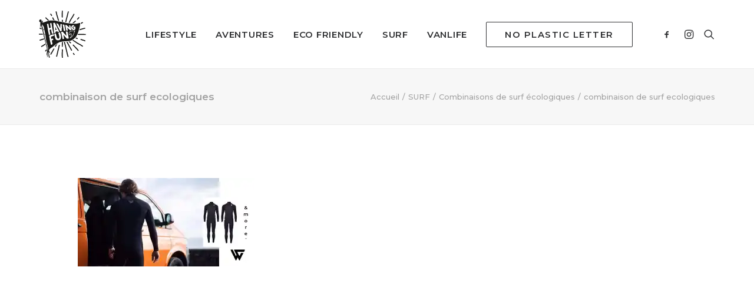

--- FILE ---
content_type: text/html; charset=UTF-8
request_url: https://havingfun.fr/combinaisons-de-surf-ecologiques/combinaison-de-surf-ecologiques/
body_size: 25631
content:
<!DOCTYPE html>
<html class="no-touch" lang="fr-FR" xmlns="http://www.w3.org/1999/xhtml">
<head>
<meta http-equiv="Content-Type" content="text/html; charset=UTF-8">
<meta name="viewport" content="width=device-width, initial-scale=1">
<link rel="profile" href="https://gmpg.org/xfn/11">
<link rel="pingback" href="https://havingfun.fr/xmlrpc.php">
<meta name='robots' content='index, follow, max-image-preview:large, max-snippet:-1, max-video-preview:-1' />

<!-- Google Tag Manager for WordPress by gtm4wp.com -->
<script data-cfasync="false" data-pagespeed-no-defer>
	var gtm4wp_datalayer_name = "dataLayer";
	var dataLayer = dataLayer || [];
</script>
<!-- End Google Tag Manager for WordPress by gtm4wp.com -->
	<!-- This site is optimized with the Yoast SEO plugin v20.8 - https://yoast.com/wordpress/plugins/seo/ -->
	<title>combinaison de surf ecologiques - having fun</title><link rel="preload" as="style" href="https://fonts.googleapis.com/css?family=Poppins%3A100%2C100italic%2C200%2C200italic%2C300%2C300italic%2Cregular%2Citalic%2C500%2C500italic%2C600%2C600italic%2C700%2C700italic%2C800%2C800italic%2C900%2C900italic%7CMontserrat%3A100%2C100italic%2C200%2C200italic%2C300%2C300italic%2Cregular%2Citalic%2C500%2C500italic%2C600%2C600italic%2C700%2C700italic%2C800%2C800italic%2C900%2C900italic&#038;subset=latin%2Clatin-ext%2Cdevanagari%2Cvietnamese%2Ccyrillic%2Ccyrillic-ext&#038;display=swap" /><link rel="stylesheet" href="https://fonts.googleapis.com/css?family=Poppins%3A100%2C100italic%2C200%2C200italic%2C300%2C300italic%2Cregular%2Citalic%2C500%2C500italic%2C600%2C600italic%2C700%2C700italic%2C800%2C800italic%2C900%2C900italic%7CMontserrat%3A100%2C100italic%2C200%2C200italic%2C300%2C300italic%2Cregular%2Citalic%2C500%2C500italic%2C600%2C600italic%2C700%2C700italic%2C800%2C800italic%2C900%2C900italic&#038;subset=latin%2Clatin-ext%2Cdevanagari%2Cvietnamese%2Ccyrillic%2Ccyrillic-ext&#038;display=swap" media="print" onload="this.media='all'" /><noscript><link rel="stylesheet" href="https://fonts.googleapis.com/css?family=Poppins%3A100%2C100italic%2C200%2C200italic%2C300%2C300italic%2Cregular%2Citalic%2C500%2C500italic%2C600%2C600italic%2C700%2C700italic%2C800%2C800italic%2C900%2C900italic%7CMontserrat%3A100%2C100italic%2C200%2C200italic%2C300%2C300italic%2Cregular%2Citalic%2C500%2C500italic%2C600%2C600italic%2C700%2C700italic%2C800%2C800italic%2C900%2C900italic&#038;subset=latin%2Clatin-ext%2Cdevanagari%2Cvietnamese%2Ccyrillic%2Ccyrillic-ext&#038;display=swap" /></noscript>
	<link rel="canonical" href="https://havingfun.fr/combinaisons-de-surf-ecologiques/combinaison-de-surf-ecologiques/" />
	<meta property="og:locale" content="fr_FR" />
	<meta property="og:type" content="article" />
	<meta property="og:title" content="combinaison de surf ecologiques - having fun" />
	<meta property="og:url" content="https://havingfun.fr/combinaisons-de-surf-ecologiques/combinaison-de-surf-ecologiques/" />
	<meta property="og:site_name" content="having fun" />
	<meta property="article:publisher" content="https://www.facebook.com/havingfun.fr/" />
	<meta property="og:image" content="https://havingfun.fr/combinaisons-de-surf-ecologiques/combinaison-de-surf-ecologiques" />
	<meta property="og:image:width" content="1200" />
	<meta property="og:image:height" content="600" />
	<meta property="og:image:type" content="image/jpeg" />
	<meta name="twitter:card" content="summary_large_image" />
	<meta name="twitter:site" content="@havingfun_fr" />
	<script type="application/ld+json" class="yoast-schema-graph">{"@context":"https://schema.org","@graph":[{"@type":"WebPage","@id":"https://havingfun.fr/combinaisons-de-surf-ecologiques/combinaison-de-surf-ecologiques/","url":"https://havingfun.fr/combinaisons-de-surf-ecologiques/combinaison-de-surf-ecologiques/","name":"combinaison de surf ecologiques - having fun","isPartOf":{"@id":"https://havingfun.fr/#website"},"primaryImageOfPage":{"@id":"https://havingfun.fr/combinaisons-de-surf-ecologiques/combinaison-de-surf-ecologiques/#primaryimage"},"image":{"@id":"https://havingfun.fr/combinaisons-de-surf-ecologiques/combinaison-de-surf-ecologiques/#primaryimage"},"thumbnailUrl":"https://i0.wp.com/havingfun.fr/wp-content/uploads/2019/03/combinaison-de-surf-ecologiques.jpg?fit=1200%2C600&ssl=1","datePublished":"2019-03-21T22:00:09+00:00","dateModified":"2019-03-21T22:00:09+00:00","breadcrumb":{"@id":"https://havingfun.fr/combinaisons-de-surf-ecologiques/combinaison-de-surf-ecologiques/#breadcrumb"},"inLanguage":"fr-FR","potentialAction":[{"@type":"ReadAction","target":["https://havingfun.fr/combinaisons-de-surf-ecologiques/combinaison-de-surf-ecologiques/"]}]},{"@type":"ImageObject","inLanguage":"fr-FR","@id":"https://havingfun.fr/combinaisons-de-surf-ecologiques/combinaison-de-surf-ecologiques/#primaryimage","url":"https://i0.wp.com/havingfun.fr/wp-content/uploads/2019/03/combinaison-de-surf-ecologiques.jpg?fit=1200%2C600&ssl=1","contentUrl":"https://i0.wp.com/havingfun.fr/wp-content/uploads/2019/03/combinaison-de-surf-ecologiques.jpg?fit=1200%2C600&ssl=1"},{"@type":"BreadcrumbList","@id":"https://havingfun.fr/combinaisons-de-surf-ecologiques/combinaison-de-surf-ecologiques/#breadcrumb","itemListElement":[{"@type":"ListItem","position":1,"name":"Accueil","item":"https://havingfun.fr/"},{"@type":"ListItem","position":2,"name":"Combinaisons de surf écologiques","item":"https://havingfun.fr/combinaisons-de-surf-ecologiques/"},{"@type":"ListItem","position":3,"name":"combinaison de surf ecologiques"}]},{"@type":"WebSite","@id":"https://havingfun.fr/#website","url":"https://havingfun.fr/","name":"having fun","description":"le blog des aventuriers et projets engagés","potentialAction":[{"@type":"SearchAction","target":{"@type":"EntryPoint","urlTemplate":"https://havingfun.fr/?s={search_term_string}"},"query-input":"required name=search_term_string"}],"inLanguage":"fr-FR"}]}</script>
	<!-- / Yoast SEO plugin. -->


<link rel='dns-prefetch' href='//stats.wp.com' />
<link rel='dns-prefetch' href='//fonts.googleapis.com' />
<link rel='dns-prefetch' href='//i0.wp.com' />
<link href='https://fonts.gstatic.com' crossorigin rel='preconnect' />
<link rel="alternate" type="application/rss+xml" title="having fun &raquo; Flux" href="https://havingfun.fr/feed/" />
<link rel="alternate" type="application/rss+xml" title="having fun &raquo; Flux des commentaires" href="https://havingfun.fr/comments/feed/" />
<link rel="alternate" type="application/rss+xml" title="having fun &raquo; combinaison de surf ecologiques Flux des commentaires" href="https://havingfun.fr/combinaisons-de-surf-ecologiques/combinaison-de-surf-ecologiques/feed/" />
<script type="text/javascript">
window._wpemojiSettings = {"baseUrl":"https:\/\/s.w.org\/images\/core\/emoji\/14.0.0\/72x72\/","ext":".png","svgUrl":"https:\/\/s.w.org\/images\/core\/emoji\/14.0.0\/svg\/","svgExt":".svg","source":{"concatemoji":"https:\/\/havingfun.fr\/wp-includes\/js\/wp-emoji-release.min.js?ver=6.1.9"}};
/*! This file is auto-generated */
!function(e,a,t){var n,r,o,i=a.createElement("canvas"),p=i.getContext&&i.getContext("2d");function s(e,t){var a=String.fromCharCode,e=(p.clearRect(0,0,i.width,i.height),p.fillText(a.apply(this,e),0,0),i.toDataURL());return p.clearRect(0,0,i.width,i.height),p.fillText(a.apply(this,t),0,0),e===i.toDataURL()}function c(e){var t=a.createElement("script");t.src=e,t.defer=t.type="text/javascript",a.getElementsByTagName("head")[0].appendChild(t)}for(o=Array("flag","emoji"),t.supports={everything:!0,everythingExceptFlag:!0},r=0;r<o.length;r++)t.supports[o[r]]=function(e){if(p&&p.fillText)switch(p.textBaseline="top",p.font="600 32px Arial",e){case"flag":return s([127987,65039,8205,9895,65039],[127987,65039,8203,9895,65039])?!1:!s([55356,56826,55356,56819],[55356,56826,8203,55356,56819])&&!s([55356,57332,56128,56423,56128,56418,56128,56421,56128,56430,56128,56423,56128,56447],[55356,57332,8203,56128,56423,8203,56128,56418,8203,56128,56421,8203,56128,56430,8203,56128,56423,8203,56128,56447]);case"emoji":return!s([129777,127995,8205,129778,127999],[129777,127995,8203,129778,127999])}return!1}(o[r]),t.supports.everything=t.supports.everything&&t.supports[o[r]],"flag"!==o[r]&&(t.supports.everythingExceptFlag=t.supports.everythingExceptFlag&&t.supports[o[r]]);t.supports.everythingExceptFlag=t.supports.everythingExceptFlag&&!t.supports.flag,t.DOMReady=!1,t.readyCallback=function(){t.DOMReady=!0},t.supports.everything||(n=function(){t.readyCallback()},a.addEventListener?(a.addEventListener("DOMContentLoaded",n,!1),e.addEventListener("load",n,!1)):(e.attachEvent("onload",n),a.attachEvent("onreadystatechange",function(){"complete"===a.readyState&&t.readyCallback()})),(e=t.source||{}).concatemoji?c(e.concatemoji):e.wpemoji&&e.twemoji&&(c(e.twemoji),c(e.wpemoji)))}(window,document,window._wpemojiSettings);
</script>
<style type="text/css">
img.wp-smiley,
img.emoji {
	display: inline !important;
	border: none !important;
	box-shadow: none !important;
	height: 1em !important;
	width: 1em !important;
	margin: 0 0.07em !important;
	vertical-align: -0.1em !important;
	background: none !important;
	padding: 0 !important;
}
</style>
	<link data-minify="1" rel='stylesheet' id='layerslider-css' href='https://havingfun.fr/wp-content/cache/min/1/wp-content/plugins/LayerSlider/assets/static/layerslider/css/layerslider.css?ver=1668522820' type='text/css' media='all' />
<link rel='stylesheet' id='wp-block-library-css' href='https://havingfun.fr/wp-includes/css/dist/block-library/style.min.css?ver=6.1.9' type='text/css' media='all' />
<style id='wp-block-library-inline-css' type='text/css'>
.has-text-align-justify{text-align:justify;}
</style>
<link data-minify="1" rel='stylesheet' id='jetpack-videopress-video-block-view-css' href='https://havingfun.fr/wp-content/cache/min/1/wp-content/plugins/jetpack/jetpack_vendor/automattic/jetpack-videopress/build/block-editor/blocks/video/view.css?ver=1685693936' type='text/css' media='all' />
<link rel='stylesheet' id='classic-theme-styles-css' href='https://havingfun.fr/wp-includes/css/classic-themes.min.css?ver=1' type='text/css' media='all' />
<style id='global-styles-inline-css' type='text/css'>
body{--wp--preset--color--black: #000000;--wp--preset--color--cyan-bluish-gray: #abb8c3;--wp--preset--color--white: #ffffff;--wp--preset--color--pale-pink: #f78da7;--wp--preset--color--vivid-red: #cf2e2e;--wp--preset--color--luminous-vivid-orange: #ff6900;--wp--preset--color--luminous-vivid-amber: #fcb900;--wp--preset--color--light-green-cyan: #7bdcb5;--wp--preset--color--vivid-green-cyan: #00d084;--wp--preset--color--pale-cyan-blue: #8ed1fc;--wp--preset--color--vivid-cyan-blue: #0693e3;--wp--preset--color--vivid-purple: #9b51e0;--wp--preset--gradient--vivid-cyan-blue-to-vivid-purple: linear-gradient(135deg,rgba(6,147,227,1) 0%,rgb(155,81,224) 100%);--wp--preset--gradient--light-green-cyan-to-vivid-green-cyan: linear-gradient(135deg,rgb(122,220,180) 0%,rgb(0,208,130) 100%);--wp--preset--gradient--luminous-vivid-amber-to-luminous-vivid-orange: linear-gradient(135deg,rgba(252,185,0,1) 0%,rgba(255,105,0,1) 100%);--wp--preset--gradient--luminous-vivid-orange-to-vivid-red: linear-gradient(135deg,rgba(255,105,0,1) 0%,rgb(207,46,46) 100%);--wp--preset--gradient--very-light-gray-to-cyan-bluish-gray: linear-gradient(135deg,rgb(238,238,238) 0%,rgb(169,184,195) 100%);--wp--preset--gradient--cool-to-warm-spectrum: linear-gradient(135deg,rgb(74,234,220) 0%,rgb(151,120,209) 20%,rgb(207,42,186) 40%,rgb(238,44,130) 60%,rgb(251,105,98) 80%,rgb(254,248,76) 100%);--wp--preset--gradient--blush-light-purple: linear-gradient(135deg,rgb(255,206,236) 0%,rgb(152,150,240) 100%);--wp--preset--gradient--blush-bordeaux: linear-gradient(135deg,rgb(254,205,165) 0%,rgb(254,45,45) 50%,rgb(107,0,62) 100%);--wp--preset--gradient--luminous-dusk: linear-gradient(135deg,rgb(255,203,112) 0%,rgb(199,81,192) 50%,rgb(65,88,208) 100%);--wp--preset--gradient--pale-ocean: linear-gradient(135deg,rgb(255,245,203) 0%,rgb(182,227,212) 50%,rgb(51,167,181) 100%);--wp--preset--gradient--electric-grass: linear-gradient(135deg,rgb(202,248,128) 0%,rgb(113,206,126) 100%);--wp--preset--gradient--midnight: linear-gradient(135deg,rgb(2,3,129) 0%,rgb(40,116,252) 100%);--wp--preset--duotone--dark-grayscale: url('#wp-duotone-dark-grayscale');--wp--preset--duotone--grayscale: url('#wp-duotone-grayscale');--wp--preset--duotone--purple-yellow: url('#wp-duotone-purple-yellow');--wp--preset--duotone--blue-red: url('#wp-duotone-blue-red');--wp--preset--duotone--midnight: url('#wp-duotone-midnight');--wp--preset--duotone--magenta-yellow: url('#wp-duotone-magenta-yellow');--wp--preset--duotone--purple-green: url('#wp-duotone-purple-green');--wp--preset--duotone--blue-orange: url('#wp-duotone-blue-orange');--wp--preset--font-size--small: 13px;--wp--preset--font-size--medium: 20px;--wp--preset--font-size--large: 36px;--wp--preset--font-size--x-large: 42px;--wp--preset--spacing--20: 0.44rem;--wp--preset--spacing--30: 0.67rem;--wp--preset--spacing--40: 1rem;--wp--preset--spacing--50: 1.5rem;--wp--preset--spacing--60: 2.25rem;--wp--preset--spacing--70: 3.38rem;--wp--preset--spacing--80: 5.06rem;}:where(.is-layout-flex){gap: 0.5em;}body .is-layout-flow > .alignleft{float: left;margin-inline-start: 0;margin-inline-end: 2em;}body .is-layout-flow > .alignright{float: right;margin-inline-start: 2em;margin-inline-end: 0;}body .is-layout-flow > .aligncenter{margin-left: auto !important;margin-right: auto !important;}body .is-layout-constrained > .alignleft{float: left;margin-inline-start: 0;margin-inline-end: 2em;}body .is-layout-constrained > .alignright{float: right;margin-inline-start: 2em;margin-inline-end: 0;}body .is-layout-constrained > .aligncenter{margin-left: auto !important;margin-right: auto !important;}body .is-layout-constrained > :where(:not(.alignleft):not(.alignright):not(.alignfull)){max-width: var(--wp--style--global--content-size);margin-left: auto !important;margin-right: auto !important;}body .is-layout-constrained > .alignwide{max-width: var(--wp--style--global--wide-size);}body .is-layout-flex{display: flex;}body .is-layout-flex{flex-wrap: wrap;align-items: center;}body .is-layout-flex > *{margin: 0;}:where(.wp-block-columns.is-layout-flex){gap: 2em;}.has-black-color{color: var(--wp--preset--color--black) !important;}.has-cyan-bluish-gray-color{color: var(--wp--preset--color--cyan-bluish-gray) !important;}.has-white-color{color: var(--wp--preset--color--white) !important;}.has-pale-pink-color{color: var(--wp--preset--color--pale-pink) !important;}.has-vivid-red-color{color: var(--wp--preset--color--vivid-red) !important;}.has-luminous-vivid-orange-color{color: var(--wp--preset--color--luminous-vivid-orange) !important;}.has-luminous-vivid-amber-color{color: var(--wp--preset--color--luminous-vivid-amber) !important;}.has-light-green-cyan-color{color: var(--wp--preset--color--light-green-cyan) !important;}.has-vivid-green-cyan-color{color: var(--wp--preset--color--vivid-green-cyan) !important;}.has-pale-cyan-blue-color{color: var(--wp--preset--color--pale-cyan-blue) !important;}.has-vivid-cyan-blue-color{color: var(--wp--preset--color--vivid-cyan-blue) !important;}.has-vivid-purple-color{color: var(--wp--preset--color--vivid-purple) !important;}.has-black-background-color{background-color: var(--wp--preset--color--black) !important;}.has-cyan-bluish-gray-background-color{background-color: var(--wp--preset--color--cyan-bluish-gray) !important;}.has-white-background-color{background-color: var(--wp--preset--color--white) !important;}.has-pale-pink-background-color{background-color: var(--wp--preset--color--pale-pink) !important;}.has-vivid-red-background-color{background-color: var(--wp--preset--color--vivid-red) !important;}.has-luminous-vivid-orange-background-color{background-color: var(--wp--preset--color--luminous-vivid-orange) !important;}.has-luminous-vivid-amber-background-color{background-color: var(--wp--preset--color--luminous-vivid-amber) !important;}.has-light-green-cyan-background-color{background-color: var(--wp--preset--color--light-green-cyan) !important;}.has-vivid-green-cyan-background-color{background-color: var(--wp--preset--color--vivid-green-cyan) !important;}.has-pale-cyan-blue-background-color{background-color: var(--wp--preset--color--pale-cyan-blue) !important;}.has-vivid-cyan-blue-background-color{background-color: var(--wp--preset--color--vivid-cyan-blue) !important;}.has-vivid-purple-background-color{background-color: var(--wp--preset--color--vivid-purple) !important;}.has-black-border-color{border-color: var(--wp--preset--color--black) !important;}.has-cyan-bluish-gray-border-color{border-color: var(--wp--preset--color--cyan-bluish-gray) !important;}.has-white-border-color{border-color: var(--wp--preset--color--white) !important;}.has-pale-pink-border-color{border-color: var(--wp--preset--color--pale-pink) !important;}.has-vivid-red-border-color{border-color: var(--wp--preset--color--vivid-red) !important;}.has-luminous-vivid-orange-border-color{border-color: var(--wp--preset--color--luminous-vivid-orange) !important;}.has-luminous-vivid-amber-border-color{border-color: var(--wp--preset--color--luminous-vivid-amber) !important;}.has-light-green-cyan-border-color{border-color: var(--wp--preset--color--light-green-cyan) !important;}.has-vivid-green-cyan-border-color{border-color: var(--wp--preset--color--vivid-green-cyan) !important;}.has-pale-cyan-blue-border-color{border-color: var(--wp--preset--color--pale-cyan-blue) !important;}.has-vivid-cyan-blue-border-color{border-color: var(--wp--preset--color--vivid-cyan-blue) !important;}.has-vivid-purple-border-color{border-color: var(--wp--preset--color--vivid-purple) !important;}.has-vivid-cyan-blue-to-vivid-purple-gradient-background{background: var(--wp--preset--gradient--vivid-cyan-blue-to-vivid-purple) !important;}.has-light-green-cyan-to-vivid-green-cyan-gradient-background{background: var(--wp--preset--gradient--light-green-cyan-to-vivid-green-cyan) !important;}.has-luminous-vivid-amber-to-luminous-vivid-orange-gradient-background{background: var(--wp--preset--gradient--luminous-vivid-amber-to-luminous-vivid-orange) !important;}.has-luminous-vivid-orange-to-vivid-red-gradient-background{background: var(--wp--preset--gradient--luminous-vivid-orange-to-vivid-red) !important;}.has-very-light-gray-to-cyan-bluish-gray-gradient-background{background: var(--wp--preset--gradient--very-light-gray-to-cyan-bluish-gray) !important;}.has-cool-to-warm-spectrum-gradient-background{background: var(--wp--preset--gradient--cool-to-warm-spectrum) !important;}.has-blush-light-purple-gradient-background{background: var(--wp--preset--gradient--blush-light-purple) !important;}.has-blush-bordeaux-gradient-background{background: var(--wp--preset--gradient--blush-bordeaux) !important;}.has-luminous-dusk-gradient-background{background: var(--wp--preset--gradient--luminous-dusk) !important;}.has-pale-ocean-gradient-background{background: var(--wp--preset--gradient--pale-ocean) !important;}.has-electric-grass-gradient-background{background: var(--wp--preset--gradient--electric-grass) !important;}.has-midnight-gradient-background{background: var(--wp--preset--gradient--midnight) !important;}.has-small-font-size{font-size: var(--wp--preset--font-size--small) !important;}.has-medium-font-size{font-size: var(--wp--preset--font-size--medium) !important;}.has-large-font-size{font-size: var(--wp--preset--font-size--large) !important;}.has-x-large-font-size{font-size: var(--wp--preset--font-size--x-large) !important;}
.wp-block-navigation a:where(:not(.wp-element-button)){color: inherit;}
:where(.wp-block-columns.is-layout-flex){gap: 2em;}
.wp-block-pullquote{font-size: 1.5em;line-height: 1.6;}
</style>
<link data-minify="1" rel='stylesheet' id='contact-form-7-css' href='https://havingfun.fr/wp-content/cache/min/1/wp-content/plugins/contact-form-7/includes/css/styles.css?ver=1668522820' type='text/css' media='all' />

<link data-minify="1" rel='stylesheet' id='uncode-privacy-css' href='https://havingfun.fr/wp-content/cache/min/1/wp-content/plugins/uncode-privacy/assets/css/uncode-privacy-public.css?ver=1668522820' type='text/css' media='all' />
<link data-minify="1" rel='stylesheet' id='mc4wp-form-basic-css' href='https://havingfun.fr/wp-content/cache/min/1/wp-content/plugins/mailchimp-for-wp/assets/css/form-basic.css?ver=1668522820' type='text/css' media='all' />
<link data-minify="1" rel='stylesheet' id='uncode-style-css' href='https://havingfun.fr/wp-content/cache/min/1/wp-content/themes/uncode/library/css/style.css?ver=1668522821' type='text/css' media='all' />
<style id='uncode-style-inline-css' type='text/css'>

@media (max-width: 959px) { .navbar-brand > * { height: 40px !important;}}
@media (min-width: 960px) { .limit-width { max-width: 95%; margin: auto;}}
@media (min-width: 960px) { .limit-width { max-width: 95%; margin: auto;}}
body.menu-custom-padding .col-lg-0.logo-container, body.menu-custom-padding .col-lg-2.logo-container, body.menu-custom-padding .col-lg-12 .logo-container, body.menu-custom-padding .col-lg-4.logo-container { padding-top: 18px; padding-bottom: 18px; }
body.menu-custom-padding .col-lg-0.logo-container.shrinked, body.menu-custom-padding .col-lg-2.logo-container.shrinked, body.menu-custom-padding .col-lg-12 .logo-container.shrinked, body.menu-custom-padding .col-lg-4.logo-container.shrinked { padding-top: 9px; padding-bottom: 9px; }
@media (max-width: 959px) { body.menu-custom-padding .menu-container .logo-container { padding-top: 18px !important; padding-bottom: 18px !important; } }
#changer-back-color { transition: background-color 1000ms cubic-bezier(0.25, 1, 0.5, 1) !important; } #changer-back-color > div { transition: opacity 1000ms cubic-bezier(0.25, 1, 0.5, 1) !important; } body.bg-changer-init.disable-hover .main-wrapper .style-light,  body.bg-changer-init.disable-hover .main-wrapper .style-light h1,  body.bg-changer-init.disable-hover .main-wrapper .style-light h2, body.bg-changer-init.disable-hover .main-wrapper .style-light h3, body.bg-changer-init.disable-hover .main-wrapper .style-light h4, body.bg-changer-init.disable-hover .main-wrapper .style-light h5, body.bg-changer-init.disable-hover .main-wrapper .style-light h6, body.bg-changer-init.disable-hover .main-wrapper .style-light a, body.bg-changer-init.disable-hover .main-wrapper .style-dark, body.bg-changer-init.disable-hover .main-wrapper .style-dark h1, body.bg-changer-init.disable-hover .main-wrapper .style-dark h2, body.bg-changer-init.disable-hover .main-wrapper .style-dark h3, body.bg-changer-init.disable-hover .main-wrapper .style-dark h4, body.bg-changer-init.disable-hover .main-wrapper .style-dark h5, body.bg-changer-init.disable-hover .main-wrapper .style-dark h6, body.bg-changer-init.disable-hover .main-wrapper .style-dark a { transition: color 1000ms cubic-bezier(0.25, 1, 0.5, 1) !important; } body.bg-changer-init.disable-hover .main-wrapper .heading-text-highlight-inner { transition-property: right, background; transition-duration: 1000ms }
</style>
<link data-minify="1" rel='stylesheet' id='uncode-icons-css' href='https://havingfun.fr/wp-content/cache/min/1/wp-content/themes/uncode/library/css/uncode-icons.css?ver=1668522821' type='text/css' media='all' />
<link data-minify="1" rel='stylesheet' id='uncode-custom-style-css' href='https://havingfun.fr/wp-content/cache/min/1/wp-content/themes/uncode/library/css/style-custom.css?ver=1668522821' type='text/css' media='all' />
<style id='uncode-custom-style-inline-css' type='text/css'>
.grecaptcha-badge { visibility:hidden; }p a { text-decoration:underline; }
</style>
<link data-minify="1" rel='stylesheet' id='srpw-style-css' href='https://havingfun.fr/wp-content/cache/min/1/wp-content/plugins/smart-recent-posts-widget/assets/css/srpw-frontend.css?ver=1668522821' type='text/css' media='all' />
<link data-minify="1" rel='stylesheet' id='jetpack_css-css' href='https://havingfun.fr/wp-content/cache/min/1/wp-content/plugins/jetpack/css/jetpack.css?ver=1668522821' type='text/css' media='all' />
<script type='text/javascript' src='https://havingfun.fr/wp-includes/js/jquery/jquery.min.js?ver=3.6.1' id='jquery-core-js'></script>
<script type='text/javascript' src='https://havingfun.fr/wp-includes/js/jquery/jquery-migrate.min.js?ver=3.3.2' id='jquery-migrate-js'></script>
<script type='text/javascript' id='layerslider-utils-js-extra'>
/* <![CDATA[ */
var LS_Meta = {"v":"7.1.3","fixGSAP":"1"};
/* ]]> */
</script>
<script data-minify="1" type='text/javascript' src='https://havingfun.fr/wp-content/cache/min/1/wp-content/plugins/LayerSlider/assets/static/layerslider/js/layerslider.utils.js?ver=1668522821' id='layerslider-utils-js'></script>
<script data-minify="1" type='text/javascript' src='https://havingfun.fr/wp-content/cache/min/1/wp-content/plugins/LayerSlider/assets/static/layerslider/js/layerslider.kreaturamedia.jquery.js?ver=1668522821' id='layerslider-js'></script>
<script data-minify="1" type='text/javascript' src='https://havingfun.fr/wp-content/cache/min/1/wp-content/plugins/LayerSlider/assets/static/layerslider/js/layerslider.transitions.js?ver=1668522821' id='layerslider-transitions-js'></script>
<script type='text/javascript' src='/wp-content/themes/uncode/library/js/ai-uncode.js' id='uncodeAI' data-home='/' data-path='/' data-breakpoints-images='258,516,720,1032,1440,2064,2880' id='ai-uncode-js'></script>
<script type='text/javascript' id='uncode-init-js-extra'>
/* <![CDATA[ */
var SiteParameters = {"days":"jours","hours":"heures","minutes":"minutes","seconds":"secondes","constant_scroll":"on","scroll_speed":"2","parallax_factor":"0.25","loading":"Chargement...","slide_name":"slide","slide_footer":"footer","ajax_url":"https:\/\/havingfun.fr\/wp-admin\/admin-ajax.php","nonce_adaptive_images":"1181df4cb6","nonce_srcset_async":"e9dfd8dda8","enable_debug":"","block_mobile_videos":"","is_frontend_editor":"","main_width":["95","%"],"mobile_parallax_allowed":"","wireframes_plugin_active":"1","sticky_elements":"off","lazyload_type":"","resize_quality":"90","register_metadata":"","bg_changer_time":"1000","update_wc_fragments":"1","optimize_shortpixel_image":"","custom_cursor_selector":"[href], .trigger-overlay, .owl-next, .owl-prev, .owl-dot, input[type=\"submit\"], button[type=\"submit\"], a[class^=\"ilightbox\"], .ilightbox-thumbnail, .ilightbox-prev, .ilightbox-next, .overlay-close, .unmodal-close, .qty-inset > span, .share-button li, .uncode-post-titles .tmb.tmb-click-area, .btn-link, .tmb-click-row .t-inside, .lg-outer button, .lg-thumb img","mobile_parallax_animation":"","lbox_enhanced":"","native_media_player":"1","uncode_adaptive":"1","ai_breakpoints":"258,516,720,1032,1440,2064,2880"};
/* ]]> */
</script>
<script type='text/javascript' src='https://havingfun.fr/wp-content/themes/uncode/library/js/init.js' id='uncode-init-js'></script>
<meta name="generator" content="Powered by LayerSlider 7.1.3 - Multi-Purpose, Responsive, Parallax, Mobile-Friendly Slider Plugin for WordPress." />
<!-- LayerSlider updates and docs at: https://layerslider.com -->
<link rel="https://api.w.org/" href="https://havingfun.fr/wp-json/" /><link rel="alternate" type="application/json" href="https://havingfun.fr/wp-json/wp/v2/media/5497" /><link rel="EditURI" type="application/rsd+xml" title="RSD" href="https://havingfun.fr/xmlrpc.php?rsd" />
<link rel="wlwmanifest" type="application/wlwmanifest+xml" href="https://havingfun.fr/wp-includes/wlwmanifest.xml" />
<meta name="generator" content="WordPress 6.1.9" />
<link rel='shortlink' href='https://wp.me/a7hdmk-1qF' />
<link rel="alternate" type="application/json+oembed" href="https://havingfun.fr/wp-json/oembed/1.0/embed?url=https%3A%2F%2Fhavingfun.fr%2Fcombinaisons-de-surf-ecologiques%2Fcombinaison-de-surf-ecologiques%2F" />
<link rel="alternate" type="text/xml+oembed" href="https://havingfun.fr/wp-json/oembed/1.0/embed?url=https%3A%2F%2Fhavingfun.fr%2Fcombinaisons-de-surf-ecologiques%2Fcombinaison-de-surf-ecologiques%2F&#038;format=xml" />
	<style>img#wpstats{display:none}</style>
		
<!-- Google Tag Manager for WordPress by gtm4wp.com -->
<!-- GTM Container placement set to footer -->
<script data-cfasync="false" data-pagespeed-no-defer type="text/javascript">
	var dataLayer_content = {"pagePostType":"attachment","pagePostType2":"single-attachment","pagePostAuthor":"Mathieu Quesada"};
	dataLayer.push( dataLayer_content );
</script>
<script data-cfasync="false">
(function(w,d,s,l,i){w[l]=w[l]||[];w[l].push({'gtm.start':
new Date().getTime(),event:'gtm.js'});var f=d.getElementsByTagName(s)[0],
j=d.createElement(s),dl=l!='dataLayer'?'&l='+l:'';j.async=true;j.src=
'//www.googletagmanager.com/gtm.'+'js?id='+i+dl;f.parentNode.insertBefore(j,f);
})(window,document,'script','dataLayer','GTM-T4PDJQL');
</script>
<!-- End Google Tag Manager -->
<!-- End Google Tag Manager for WordPress by gtm4wp.com --><meta name="generator" content="Powered by Slider Revolution 6.6.12 - responsive, Mobile-Friendly Slider Plugin for WordPress with comfortable drag and drop interface." />
<link rel="icon" href="https://i0.wp.com/havingfun.fr/wp-content/uploads/2020/02/cropped-faviconhf.png?fit=32%2C32&#038;ssl=1" sizes="32x32" />
<link rel="icon" href="https://i0.wp.com/havingfun.fr/wp-content/uploads/2020/02/cropped-faviconhf.png?fit=192%2C192&#038;ssl=1" sizes="192x192" />
<link rel="apple-touch-icon" href="https://i0.wp.com/havingfun.fr/wp-content/uploads/2020/02/cropped-faviconhf.png?fit=180%2C180&#038;ssl=1" />
<meta name="msapplication-TileImage" content="https://i0.wp.com/havingfun.fr/wp-content/uploads/2020/02/cropped-faviconhf.png?fit=270%2C270&#038;ssl=1" />
<script>function setREVStartSize(e){
			//window.requestAnimationFrame(function() {
				window.RSIW = window.RSIW===undefined ? window.innerWidth : window.RSIW;
				window.RSIH = window.RSIH===undefined ? window.innerHeight : window.RSIH;
				try {
					var pw = document.getElementById(e.c).parentNode.offsetWidth,
						newh;
					pw = pw===0 || isNaN(pw) || (e.l=="fullwidth" || e.layout=="fullwidth") ? window.RSIW : pw;
					e.tabw = e.tabw===undefined ? 0 : parseInt(e.tabw);
					e.thumbw = e.thumbw===undefined ? 0 : parseInt(e.thumbw);
					e.tabh = e.tabh===undefined ? 0 : parseInt(e.tabh);
					e.thumbh = e.thumbh===undefined ? 0 : parseInt(e.thumbh);
					e.tabhide = e.tabhide===undefined ? 0 : parseInt(e.tabhide);
					e.thumbhide = e.thumbhide===undefined ? 0 : parseInt(e.thumbhide);
					e.mh = e.mh===undefined || e.mh=="" || e.mh==="auto" ? 0 : parseInt(e.mh,0);
					if(e.layout==="fullscreen" || e.l==="fullscreen")
						newh = Math.max(e.mh,window.RSIH);
					else{
						e.gw = Array.isArray(e.gw) ? e.gw : [e.gw];
						for (var i in e.rl) if (e.gw[i]===undefined || e.gw[i]===0) e.gw[i] = e.gw[i-1];
						e.gh = e.el===undefined || e.el==="" || (Array.isArray(e.el) && e.el.length==0)? e.gh : e.el;
						e.gh = Array.isArray(e.gh) ? e.gh : [e.gh];
						for (var i in e.rl) if (e.gh[i]===undefined || e.gh[i]===0) e.gh[i] = e.gh[i-1];
											
						var nl = new Array(e.rl.length),
							ix = 0,
							sl;
						e.tabw = e.tabhide>=pw ? 0 : e.tabw;
						e.thumbw = e.thumbhide>=pw ? 0 : e.thumbw;
						e.tabh = e.tabhide>=pw ? 0 : e.tabh;
						e.thumbh = e.thumbhide>=pw ? 0 : e.thumbh;
						for (var i in e.rl) nl[i] = e.rl[i]<window.RSIW ? 0 : e.rl[i];
						sl = nl[0];
						for (var i in nl) if (sl>nl[i] && nl[i]>0) { sl = nl[i]; ix=i;}
						var m = pw>(e.gw[ix]+e.tabw+e.thumbw) ? 1 : (pw-(e.tabw+e.thumbw)) / (e.gw[ix]);
						newh =  (e.gh[ix] * m) + (e.tabh + e.thumbh);
					}
					var el = document.getElementById(e.c);
					if (el!==null && el) el.style.height = newh+"px";
					el = document.getElementById(e.c+"_wrapper");
					if (el!==null && el) {
						el.style.height = newh+"px";
						el.style.display = "block";
					}
				} catch(e){
					console.log("Failure at Presize of Slider:" + e)
				}
			//});
		  };</script>
<noscript><style> .wpb_animate_when_almost_visible { opacity: 1; }</style></noscript></head>
<body data-rsssl=1 class="attachment attachment-template-default single single-attachment postid-5497 attachmentid-5497 attachment-jpeg  style-color-lxmt-bg group-blog hormenu-position-left hmenu hmenu-position-right header-full-width main-center-align menu-custom-padding mobile-parallax-not-allowed ilb-no-bounce unreg qw-body-scroll-disabled wpb-js-composer js-comp-ver-6.9.0.2 vc_responsive" data-border="0">
		<div id="vh_layout_help"></div><svg xmlns="http://www.w3.org/2000/svg" viewBox="0 0 0 0" width="0" height="0" focusable="false" role="none" style="visibility: hidden; position: absolute; left: -9999px; overflow: hidden;" ><defs><filter id="wp-duotone-dark-grayscale"><feColorMatrix color-interpolation-filters="sRGB" type="matrix" values=" .299 .587 .114 0 0 .299 .587 .114 0 0 .299 .587 .114 0 0 .299 .587 .114 0 0 " /><feComponentTransfer color-interpolation-filters="sRGB" ><feFuncR type="table" tableValues="0 0.49803921568627" /><feFuncG type="table" tableValues="0 0.49803921568627" /><feFuncB type="table" tableValues="0 0.49803921568627" /><feFuncA type="table" tableValues="1 1" /></feComponentTransfer><feComposite in2="SourceGraphic" operator="in" /></filter></defs></svg><svg xmlns="http://www.w3.org/2000/svg" viewBox="0 0 0 0" width="0" height="0" focusable="false" role="none" style="visibility: hidden; position: absolute; left: -9999px; overflow: hidden;" ><defs><filter id="wp-duotone-grayscale"><feColorMatrix color-interpolation-filters="sRGB" type="matrix" values=" .299 .587 .114 0 0 .299 .587 .114 0 0 .299 .587 .114 0 0 .299 .587 .114 0 0 " /><feComponentTransfer color-interpolation-filters="sRGB" ><feFuncR type="table" tableValues="0 1" /><feFuncG type="table" tableValues="0 1" /><feFuncB type="table" tableValues="0 1" /><feFuncA type="table" tableValues="1 1" /></feComponentTransfer><feComposite in2="SourceGraphic" operator="in" /></filter></defs></svg><svg xmlns="http://www.w3.org/2000/svg" viewBox="0 0 0 0" width="0" height="0" focusable="false" role="none" style="visibility: hidden; position: absolute; left: -9999px; overflow: hidden;" ><defs><filter id="wp-duotone-purple-yellow"><feColorMatrix color-interpolation-filters="sRGB" type="matrix" values=" .299 .587 .114 0 0 .299 .587 .114 0 0 .299 .587 .114 0 0 .299 .587 .114 0 0 " /><feComponentTransfer color-interpolation-filters="sRGB" ><feFuncR type="table" tableValues="0.54901960784314 0.98823529411765" /><feFuncG type="table" tableValues="0 1" /><feFuncB type="table" tableValues="0.71764705882353 0.25490196078431" /><feFuncA type="table" tableValues="1 1" /></feComponentTransfer><feComposite in2="SourceGraphic" operator="in" /></filter></defs></svg><svg xmlns="http://www.w3.org/2000/svg" viewBox="0 0 0 0" width="0" height="0" focusable="false" role="none" style="visibility: hidden; position: absolute; left: -9999px; overflow: hidden;" ><defs><filter id="wp-duotone-blue-red"><feColorMatrix color-interpolation-filters="sRGB" type="matrix" values=" .299 .587 .114 0 0 .299 .587 .114 0 0 .299 .587 .114 0 0 .299 .587 .114 0 0 " /><feComponentTransfer color-interpolation-filters="sRGB" ><feFuncR type="table" tableValues="0 1" /><feFuncG type="table" tableValues="0 0.27843137254902" /><feFuncB type="table" tableValues="0.5921568627451 0.27843137254902" /><feFuncA type="table" tableValues="1 1" /></feComponentTransfer><feComposite in2="SourceGraphic" operator="in" /></filter></defs></svg><svg xmlns="http://www.w3.org/2000/svg" viewBox="0 0 0 0" width="0" height="0" focusable="false" role="none" style="visibility: hidden; position: absolute; left: -9999px; overflow: hidden;" ><defs><filter id="wp-duotone-midnight"><feColorMatrix color-interpolation-filters="sRGB" type="matrix" values=" .299 .587 .114 0 0 .299 .587 .114 0 0 .299 .587 .114 0 0 .299 .587 .114 0 0 " /><feComponentTransfer color-interpolation-filters="sRGB" ><feFuncR type="table" tableValues="0 0" /><feFuncG type="table" tableValues="0 0.64705882352941" /><feFuncB type="table" tableValues="0 1" /><feFuncA type="table" tableValues="1 1" /></feComponentTransfer><feComposite in2="SourceGraphic" operator="in" /></filter></defs></svg><svg xmlns="http://www.w3.org/2000/svg" viewBox="0 0 0 0" width="0" height="0" focusable="false" role="none" style="visibility: hidden; position: absolute; left: -9999px; overflow: hidden;" ><defs><filter id="wp-duotone-magenta-yellow"><feColorMatrix color-interpolation-filters="sRGB" type="matrix" values=" .299 .587 .114 0 0 .299 .587 .114 0 0 .299 .587 .114 0 0 .299 .587 .114 0 0 " /><feComponentTransfer color-interpolation-filters="sRGB" ><feFuncR type="table" tableValues="0.78039215686275 1" /><feFuncG type="table" tableValues="0 0.94901960784314" /><feFuncB type="table" tableValues="0.35294117647059 0.47058823529412" /><feFuncA type="table" tableValues="1 1" /></feComponentTransfer><feComposite in2="SourceGraphic" operator="in" /></filter></defs></svg><svg xmlns="http://www.w3.org/2000/svg" viewBox="0 0 0 0" width="0" height="0" focusable="false" role="none" style="visibility: hidden; position: absolute; left: -9999px; overflow: hidden;" ><defs><filter id="wp-duotone-purple-green"><feColorMatrix color-interpolation-filters="sRGB" type="matrix" values=" .299 .587 .114 0 0 .299 .587 .114 0 0 .299 .587 .114 0 0 .299 .587 .114 0 0 " /><feComponentTransfer color-interpolation-filters="sRGB" ><feFuncR type="table" tableValues="0.65098039215686 0.40392156862745" /><feFuncG type="table" tableValues="0 1" /><feFuncB type="table" tableValues="0.44705882352941 0.4" /><feFuncA type="table" tableValues="1 1" /></feComponentTransfer><feComposite in2="SourceGraphic" operator="in" /></filter></defs></svg><svg xmlns="http://www.w3.org/2000/svg" viewBox="0 0 0 0" width="0" height="0" focusable="false" role="none" style="visibility: hidden; position: absolute; left: -9999px; overflow: hidden;" ><defs><filter id="wp-duotone-blue-orange"><feColorMatrix color-interpolation-filters="sRGB" type="matrix" values=" .299 .587 .114 0 0 .299 .587 .114 0 0 .299 .587 .114 0 0 .299 .587 .114 0 0 " /><feComponentTransfer color-interpolation-filters="sRGB" ><feFuncR type="table" tableValues="0.098039215686275 1" /><feFuncG type="table" tableValues="0 0.66274509803922" /><feFuncB type="table" tableValues="0.84705882352941 0.41960784313725" /><feFuncA type="table" tableValues="1 1" /></feComponentTransfer><feComposite in2="SourceGraphic" operator="in" /></filter></defs></svg><div class="body-borders" data-border="0"><div class="top-border body-border-shadow"></div><div class="right-border body-border-shadow"></div><div class="bottom-border body-border-shadow"></div><div class="left-border body-border-shadow"></div><div class="top-border style-light-bg"></div><div class="right-border style-light-bg"></div><div class="bottom-border style-light-bg"></div><div class="left-border style-light-bg"></div></div>	<div class="box-wrapper">
		<div class="box-container">
		<script type="text/javascript" id="initBox">UNCODE.initBox();</script>
		<div class="menu-wrapper">
													
													<header id="masthead" class="navbar menu-primary menu-light submenu-light style-light-original menu-with-logo">
														<div class="menu-container style-color-xsdn-bg menu-no-borders">
															<div class="row-menu limit-width">
																<div class="row-menu-inner">
																	<div id="logo-container-mobile" class="col-lg-0 logo-container middle">
																		<div id="main-logo" class="navbar-header style-light">
																			<a href="https://havingfun.fr/" class="navbar-brand" data-padding-shrink ="9" data-minheight="20"><div class="html-code main-logo  logo-light" data-maxheight="80" style="height: 80px;"><canvas class="logo-canvas" height="80" width="80"></canvas><svg preserveAspectRatio="xMinYMin" viewBox="0 0 473.17 474.78"><defs><style>.cls-1{fill:#1a1a18;fill-rule:evenodd;}</style></defs><title>pointfinalokFichier 1</title><g id="Calque_2-1653780699" data-name="Calque 2"><g id="Calque_1-2-1653780699" data-name="Calque 1"><path class="cls-1" d="M24.78,114.73a11,11,0,0,0,3.1-3.13,14.55,14.55,0,0,0,1.92-4.33c4-14.82-12-20.64-17-18.07a17.33,17.33,0,0,0-1.84,1.28C8.71,92,7.7,92.22,6,94.94c-3.28,5.3-3.79,13.83.7,18.52,2.06,2.15,5,3,8.66,3.63l1.1,4c-3.89,2.74-1.53.94-3.18,3.56a10.13,10.13,0,0,0-.86,1.28c-1.1,3.14,3.43,3.67,4.4,4l-.08,1.57c-.93,2.28-6.4,11.87-.73,10.2-.49,2-1.43,4.21-2.05,6.34-1.14,3.86-4.34,19.73-1.61,21.95,2.38-.35,1.61-4.27,2.11-6.1a38,38,0,0,1,5.13-11c1.31-2,1.62-3,2.63-4.68.33-.53.09-.19.36-.48a80.78,80.78,0,0,1,1.94,7.92l6.08,23.62c2.66,10.25,5.46,20.87,7.74,31.85,4.44,21.33,9,43.8,14.88,64.07,3,10.31,5.5,21,8.3,31.3,1.45,5.31,2.75,10.51,4,15.78s2.75,10.52,4,15.85c3.64,15.92,8.39,31.74,11.71,47.71.28,1.33.32,2.92.66,4.26.94,3.72,2.44,7.91,2.88,11.69-3,.11-5.2-.64-6,2.12C77.93,407,80.88,407,82.26,408c-.6,1-2.14,2.12-1.87,3.59s2.52.61,3.77.7c-.07.79-2.23,4.58-2.83,6.05a61.69,61.69,0,0,0-2,6.83,45.9,45.9,0,0,0-1.39,16c.31,2.38,3.14,8.21,4.4,13.62,1.51,6.5.71,9.48-.87,15.5,1.07-.27,1.38-.94,2.29-1.66,2.37-1.87,3-5.43,3.29-8.34.7-7,1.54-13.66-.66-20.78-1.08-3.46-.67-10.15.47-13.63a35.34,35.34,0,0,0,1.61-6l3.38,13.65c2.15,9.17,4.7,18.13,6.53,27.34l3.11,13.81c.75.25,3.39-.11,4.31-.18a21.21,21.21,0,0,0,.81-4.51c0-2.06-.91-2.29-.61-4.33a33.85,33.85,0,0,1,1.57,4.29l1,4.09c1.16-.55.29-1.34.93-2.83a4.69,4.69,0,0,0,.19-3.89c-.66-2.33-1.09-4.8-1.54-7.05-1.92-9.56-4.5-18.66-6.74-28.2-1.11-4.75-2.39-9.59-3.27-14.28a18.46,18.46,0,0,1,3.43,2.93,23.28,23.28,0,0,0,3.26,3c1.64,1.28,5.18,5,7.48,3.93.6-2.06-.66-3-1.52-4.41s-1-2.72-1.65-4.35c-1.13-2.82-3.42-4.55-5-7l1.36-1c1.4-1.38.66-3.67-.16-4.9-2.08-3.1-2.6-1.77-5.31-3.49.06-1.87,1.75-5.12,2.57-6.77,1.74-3.47,3.1-5.92,5.93-8.13,1-.75,1.51-1.3,2.62-2.08,2.92-2.05,3.07-3.44,4.49-4.62,2.94-2.45,15.31-10.45,19.43-13.13,1-.61,1.71-.93,2.74-1.7a22.59,22.59,0,0,0,2.57-2.11c2.25-2.16,15.15-11.36,18.48-14.09,1-.78,1.61-1.57,2.43-2.26l2.33-2.36c3.51-3.58,11.75-9,15.95-11.68,5.62-3.51,12.18-6.72,18.08-10,1.88-1.06,3.52-2.7,5.31-3.81,5.7-3.54,37.61-8.8,45.61-9.83,2.84-.37,5.9-.48,8.77-.7,9-.67,5.85-1.15,17.19-1.14,6,0,21-.85,26.21-1.58,2.65-.37,5.22-1,7.94-1.38,7.84-1.24,8-1.84,15-3.77A35.16,35.16,0,0,0,327,300a38.62,38.62,0,0,0,9.18-4.63c2-1.31,3.28-2.47,5.33-3.78s3.78-2.3,5.78-3.61a180.7,180.7,0,0,0,15.31-12.56c1.61-1.62,3.36-2.82,4.82-4.56,2.74-3.28,5.39-7.33,8.07-10.42s5-7.67,6.83-11.68c.94-2.09,2.24-3.93,3.28-5.83,1.36-2.48,4.3-10.15,5.51-13.26.89-2.28,1.64-4.58,2.51-6.87.8-2.13,1.7-4.46,2.41-6.7.78-2.45,1.56-4.63,2.4-7s1.25-4.69,2.07-7c1.71-4.89,2.62-9.48,4.12-14.38,1.43-4.65,2.92-9.53,4-14.5.61-2.75.94-4.91,1.72-7.64a92,92,0,0,0,3.07-15.43c.82-7,3.05-18.21,2.14-24.63-.9-.38-1.67-.46-2.75-.92-2.07-.87-6.69.61-8.61,1.22-5.4,1.71-11,3-16.52,4.32-5.77,1.37-13.18,1.57-19.12,1.77-12.11.43-14.78.18-26.48-.91-8.68-.8-17.6,0-26.72-1.17-4.19-.53-7.55-1.86-11.87-2.25-10.22-.93-27.06-2.48-36.7-4.91-7.56-1.9-14.6-4.24-22.44-5.44s-15.4-3.13-23.21-4.42c-3.93-.65-8-1.32-12.1-2l-11.54-2.28c-5.82-1-5.77-.3-11.58-2.47-3.33-1.24-7.15-2-10.75-3.07a100.82,100.82,0,0,0-11.33-2.76c-6.63-1.22-33.28-1.72-40.31-1.09-2.26.21-4.63-.07-6.91.11a99.08,99.08,0,0,0-12.18,1.89c-1.83.44-3.75.82-5.72,1.12-5.2.78-15.77,4.58-21.35,6.47-7.13,2.42-13.66,4.92-20.67,7.22-8,2.62-13.91,5.21-22.62,4.87,1.23-2.66,3.31-5.21,5.11-9.36,1.35-3.1,2.47-9.16.88-12.16-1.6-.16-1.93.71-2.81,1.62-5.36,5.51-9.63,15.4-11.52,17.85ZM19.93,91.45c1.16.43,1.61,1.07,3,1.43a4.33,4.33,0,0,1-1.13,2.37c-.91-.25-1.55-1-2.83-1.44Zm4.69,3.38c4.68,1.91,4.88,13.44,1.94,15,0-3.21,0-11.33-3.34-12.54Zm128.6,28.27a26.31,26.31,0,0,1,7.32.16l5.73,11c1.77,3.55,3.75,7.17,5.74,10.66l8.54,16.49,4.9,11.51c.88,2,1.78,3.71,2.65,5.69l4.31,8.21c.5.87,1.08,1.53,1.59,2.31a51.69,51.69,0,0,1,2.7,5.64c.92,1.85,2,3.45,2.87,5.22,1.75,3.37,4.16,7.38,5,11.32-2,1.39-12.1,5.43-14.53,5.41l-4.32-9.43a55,55,0,0,0-9.74,2.2l-8.5,2.93c-.15,1.86.54,5.77.17,10.64-2.12,1.09-4.75,1.53-7.46,2.19-2.19.54-5.24,2.42-7.38,2.15-1.21-1.47-.49-4.37-.53-7-.13-7.5-.42-15.44-1.2-22.73-.52-4.9-1-9.68-1.36-14.57l-1.6-14.32c-1.65-10.24-1.93-19.14-1.92-30.2C146.24,121.38,142.55,124.2,153.22,123.1ZM141.74,232a56.82,56.82,0,0,0-6.6,2c-2.8,1.14-2.7-1.81-3.47-3.95-1.45-4.07-2.46-8.6-3.78-12.89-2.66-8.61-3.08-19.16-5.4-28-1.42.13-5.53,1.63-7.35,2.1-2.5.65-5,1.21-7.52,1.88-.2,1.48,1.46,9.59,1.83,11.68.67,3.79,6.37,33.76,5.82,34.89-.34.32-.59.44-.8.65l-5.66,3.48c-1.25.6-2.63,1.07-3.89,1.57s-2.5,1.13-3.75,1.53c-.54-4.43-1.84-9.4-2.64-13.71-.86-4.59-1.74-9.28-2.77-13.68l-5.3-27.26c-1.5-9.59-2.63-19.2-4.27-28.56l-4.63-26.11c-.27-.9-.38,0-.44-1.43,1-1.82,4-2.34,6-2.87,1.46-.38,5.78-1.53,7.23-1.22C96.7,135,97,138.19,97.65,142.4l3.8,23.28c.68,3.71,1.86,7.21,2.6,11,3.3-.57,10.09-3.23,15.5-4.15a49.46,49.46,0,0,0-1.09-7.69l-3.37-21.63c-2.72-16.41-4.66-14.84,3.49-16.71,7.67-1.75,7.52-4.14,9.16,4.32.47,2.38.92,4.52,1.41,6.93,2.42,11.7.4,14.42,4.31,29,1.18,4.42,2,9.22,2.93,13.76,2.28,11.48,4.43,23.44,7.14,34.81.53,2.24,1.42,4.37,1.87,6.45C146.88,228.67,148.53,230.18,141.74,232Zm89.43-86.67c-1.1,8.76-.17,16.41-.18,25.29,0,4.88-1.11,23.29-.91,25.67a35.29,35.29,0,0,1-.38,6.15c-.28,2.3-.24,3.71-2.65,3.83-6.31.31-7.92,2.23-11.46,1.87-1.56-1.25-1.29-2.53-2.11-4.41-1.48-3.44-3.68-6.58-4.49-8.53-.63-1.49-1.27-2.78-2-4.23-1.66-3.14-3-5-4.53-8.48a72.6,72.6,0,0,0-4.58-8.19c-1.6-2.76-3.25-5.46-4.85-8.18-2.41-4.11-9.35-20.47-12.23-26.33-.79-1.63-1-3.26-1.75-4.76a25.51,25.51,0,0,1-1-2.35c-.59-1.58-.81-.9-1.26-1.93-.67-1.51,1.82-2.63,3.36-2.52,3,.22,11.89,4.07,13.59,5.69s3.57,6,4.58,8.19c1.47,3.12,2.94,5.31,4.4,8.62.71,1.62,1.08,3.07,1.86,4.66,1.5,3.08,9.1,18.94,11.08,20.72,1-1.51.2-8.15,0-10.17-.3-3,.65-29.61.88-29.88,1.59-1,10-.43,12.3,0C233.24,137,231.74,140.78,231.17,145.32ZM30,136.1c1.47,1.78,2.89,3.55,4.32,5.3A150.93,150.93,0,0,1,46.7,159.48c1.78,3,2.25,2.92,3,6.92,1.72,9.21,3.34,16.06,5.28,25.19.61,2.89,1.09,5.55,1.59,8.3,1.45,8,3.86,16.78,5.54,25,1.14,5.54,2.21,11.44,3,17.07.82,5.84,1.42,12,2.65,17.68,1,4.74,1.53,12.78,2.31,17.73.49,3.11.26,6.32.89,9.29s1.28,5.55,1.83,8.33c1.09,5.59,1.48,11.81,3.09,16.95,1.7,5.43,4.17,9.32,5.21,15.12s3,10.2,4.12,16c1.07,5.37,2.3,11.13,3.87,16.42.71,2.41,4.92,17.85,4.83,20.14-.06,1.44-.36,3.33-.44,4.73-.18,3.33-.12,6.69-.35,9.91-.66-1.38-1.47-6-1.91-8-2.85-13.37-6.5-27.16-9.93-40.37-1.36-5.27-2.53-10.8-3.9-16.13-5.53-21.46-10.89-42.29-16.71-63.82S51,222.24,45.88,200.44C41.69,182.49,33,153.47,30,136.1Zm215.17,34.15c-.74-4.12-1.31-8.22-2.21-12.15-.34-1.5-3.7-16.9-2.77-17.87s4.38-.75,5.75-.47a32.35,32.35,0,0,1,6.8,2.08c.11,0,.65.36.67.37.48.22,0,0,.49.18s1.61.34,2.44.54c.86,4.56,10.06,58.49,10.14,60.56-3.6.9-8.57,1.68-12.72.88-2.18-.42-2.75-1.86-3.17-4.13-1.34-7.22-2.21-10.54-3-18.4C247.25,178.36,245.79,173.92,245.14,170.25ZM304.29,188a7.41,7.41,0,0,0-1.07-1.28c-1.47-1.19-3.42-1.86-6.21-4.73l-2.22-2.22c-3.36-2.92-6.61-6.64-8.84-8.53.12,3,1.38,6.92,1.93,10,.62,3.41,1.38,6.46,1.95,9.77,2.09,12.14,2.95,9.8-4.19,10.59-2.15.24-2.95-.38-5.17.05-2.46.48-3.81.82-4.33-1.13-1.76-6.47-1.82-8.25-3-14.69-.6-3.33-1.45-6.42-2.07-9.92-1-5.43-2.45-15.26-3.64-20.1-.33-1.34-2.12-8.83-1.92-9.49.8-2.53,7.95-.54,10-.35,2.7.24,2.66.07,5,1,1.21.48.9,0,1.82,1.07,1.22,1.4,2.37,3.2,4,4.88l15.61,13.84c1,.91,5.15,5.08,6.33,5.62-.44-7.85-3.83-17.74-4.55-23.61,1.82-.2,6,.62,7.91,1,4.12.8,5.68.59,6.18,2.67,1.17,4.9,1.92,9.86,2.9,14.82.46,2.35,1.25,4.58,1.72,7.13s.89,5,1.33,7.54c.48,2.79,3.69,12.36,3.61,13.79-.19,3.29-8.71,2-10.62,2-5.43.17-3.23.06-5.78-3C309.56,193,306.08,190.12,304.29,188Zm59.88-28.88c.77,2.26,1.92,2.49,3.05,7.1,2,8.29,3.54,18.7-3,24.12-6.16,5.12-6.32,5-15,5.07-5.29,0-11.39-2.82-14.92-5.14a12.46,12.46,0,0,1-4.75-5.4c-1.22-2.38-2.34-4.69-2.4-7.7-.05-2-.64-2.61-.68-4.69-.12-6.45,1.75-14.36,6.22-18.88a21,21,0,0,1,5.68-4.22c5.9-2.91,10.26-2.74,16.45-.67a65.19,65.19,0,0,1-2.15,7.66c-.91,2-1,2.39-2.06,2.65-3.35.77-7.65,1-9.92,4.15-1.06,1.47-.81,6.59-.59,8.79a15,15,0,0,0,2.49,7.15c1.86,3.18,7.39,3.72,10.52,3,1.77-.42,2-.52,2.8-1.88,2.2-3.55,1.55-4.73.89-7-2.32.68-6.25,3.14-8.57,1.31-.94-.74-1.16-2.45-1.67-3.8-2.09-5.49-1-4.8,3.3-6.74C353.28,162.4,360.91,159,364.17,159.08ZM30.61,151.46c.43.74,1.59,6.25,1.87,7.4s2,6.49,1.44,7.38l-1.09-.19c-.53-2.64-.83-5.18-1.34-7.79C31,155.84,29.63,152.21,30.61,151.46Zm5.56,26c1-.11.4,0,.93-.32,2.49,7,8.56,34.19,10.07,41.24,3,14.15,5.86,28.06,9.32,42,2.52,10.17,5.56,20.29,8.06,30.24.88,3.54,1.68,6.78,2.66,10.38s1.65,6.69,2.61,10.15c.52,1.86.78,3.51,1.25,5.27l5.5,23.42c.59,2.54.71,1.42.84,1.4,1,5,2.47,9.7,3.67,14.67s2.52,9.81,3.76,14.75,2.29,9.9,3.48,15c.34,1.45.26,2.39.57,3.87.64,3.05,2.39,7.25,2.76,11.36a11.79,11.79,0,0,1-2.16,1.54c-.59-1.06-2.63-11.73-3.17-14a27.09,27.09,0,0,1-.68-3.48l-2.79-10.51c-.55-2.37-.89-4.8-1.52-7.09a68.2,68.2,0,0,1-1.67-7.21,55.07,55.07,0,0,0-1.62-7l-4-13.48c-1.2-3.17-2.92-9.83-3.8-13.42-1.18-4.84-2.56-9.5-3.22-14.22-.62-4.49-3.83-16.87-5-21.31-.55-2.06-1.17-4.69-1.74-6.87L48.84,234.46c-1.29-5.7-2.46-9.92-3.54-16-.3-1.69-.08-.38-.61-1.49-1.5-3.12-3.25-20.17-5-25.77-.73-2.37-1-4.53-1.63-7C37.69,182.71,36,178.64,36.17,177.49ZM300.94,230a22.4,22.4,0,0,1,3.22-11.21c2-3.22,4.13-5,6.59-7.49,3.56-3.56,9.88-5.28,15.14-6,2.11-.28,4.27-.14,6.5-.49,4.17-.65,8.45-.79,12.59-1.53,3.92-.7,9.06-.29,13-1,9.7-1.87,6.51,1.69,5.55,4.5a31,31,0,0,1-2.06,5c-1.6,3.08-2.67,6.8-4,10.08l-4.1,10c-2,5.12-3.66,9.86-6.43,14.67-.9,1.56-1.32,3-2.36,4.68-4,6.44-3.78,4.69-6.24,7.83a60.2,60.2,0,0,1-10.49,10.61l-12.38,8.74c-2,1.19-4.21,1.48-4.21-.91,0-2.72,2.8-5,4.65-7.26,1-1.24,1.67-2.28,2.55-3.45,3.44-4.61,9.27-13.41,9.27-19.77,0-4.76-.51-9.49-4-13.05-1.33-1.36-2.3-2.18-4.71-1a4.86,4.86,0,0,0-2,1.41,3.51,3.51,0,0,0-1,2.5c0,3.74.76,3.85,3,5.45,2,1.41,1.78,3.95-1.07,3.95-4.77,0-8.66-.14-12.72-4.23S300.94,235.35,300.94,230Zm-.25,50.19c-1.13.73-8.09,1.66-10,2l-4.92.55a3.57,3.57,0,0,1-2.49.27c-1.85-.68-1.91-1.51-3.13-2.89l-6.08-5.9c-1.89-2-6.76-8.26-8.41-9.83a8.15,8.15,0,0,1-.8-.75c-.26-.28-.43-.53-.72-.85-1.9-2.07-4.26-3.92-6-6.22a98.29,98.29,0,0,0-8.31-9.94c-1-1.08-2-2.58-2.9-3.32.23,2.94,1.23,7.13,1.75,10.19.83,4.92,5.42,28.54,5.53,30.82-5.73,0-4.35.7-7.29,1.22a72.74,72.74,0,0,1-7.94.57c-1.17-1.73-3.53-17.24-4.18-20.81-1.22-6.68-3.22-13.55-4.71-20.28-1.54-7-2.75-13.81-4.13-20.89-.37-1.89-.66-3.56-.89-5.37a9.07,9.07,0,0,1-.09-3c.23-1.25.38-1.39,1.47-1.73l10.82-1.73c2.93,0,5,2.74,6.23,4.22L248.6,222c3.29,3.83,1.56.82,5,5.44,5.52,7.48,8.63,9.78,13.49,15.43l10.68,12.53c.49.5,0,0,.42.42-1-5.46-1.41-11-2.44-16.67l-4.15-24.78c-.9-4.9.78-3,4.69-3.41,9.25-1,11.25-3.87,12.82,3.9.53,2.61,1,5.37,1.47,8.19s.68,5.75,1.24,8.39c.27,1.32.73,2.41,1,3.64L297,255.19C297.48,258.25,300.76,278.71,300.69,280.21Zm-145-44.72c0-2,.08-1.46,3.82-2.9l9.71-3.27c1.82,0,2.12,2.44,2.49,4.18,1.69,8,8,34.51,12.3,40.33a26.48,26.48,0,0,1,2.45,4.06c1.19,2.37,1.76,1.86,3.56,3.22,2.16,1.62,2.25,1,5.22,1.31,3.77.38,7.37-2.47,8.63-4.69a16.09,16.09,0,0,0,1.39-5.15c.81-4.72,1-6.77.14-11.55-2.1-11.75-2.22-10.75-5.06-21.52-.75-2.82-1.63-8.12-2.72-10.32-3.82-7.73,1.14-6.63,3-7.63a96.64,96.64,0,0,1,9.82-3.51c2.25-.34,3.51.59,3.92,2.54,2.39,11.07,8,26.31,8.9,37.43A122.86,122.86,0,0,1,222,276.33c-.33,1.63-1,3.4-1.52,5-1.24,4.32-5.08,8.92-8.21,11.58a27.49,27.49,0,0,1-4.21,2.57c-4.19,2.41-5.54,2-10.44,2.83C189,299.74,181,299,175,292.55a22.88,22.88,0,0,0-3.25-3.53c-1.75-1.43-4.81-6.53-5.26-8a17.15,17.15,0,0,0-.76-2.64c-1-2.32-3.6-11.89-4.36-15.18-.42-1.8-.71-3.66-1.27-5.5a58.68,58.68,0,0,1-2-11.26C157.46,240.86,155.72,237.13,155.72,235.49Zm-34.29,28.63,2.44,11c.52,2.25,2,9.11,2.86,10.62,2.21-.2,4.65-2.12,6.85-2.75,1.34-.39,7-1.52,8.21-1.25,1.08.91,2.71,4.88,2.86,6.73.29,3.64.35,1.18.89,3.56.41,1.79,0,2.4-1.42,3.08-2.22,1.08-4.59,1.7-6.91,2.72-2.09.92-5.25,1.91-7,2.88.47,2.18,1.11,4.17,1.51,6.45s.61,4.75,1.12,7.19c.92,4.41,1.93,9,3,13.42,2.63,10.94,1.86,9-1.49,11.78-1.58,1.33-3.51,1.81-5.4,2.93s-3.34,2.59-6.23,2.22a46.12,46.12,0,0,1-3-10.48c-.19-1.89-2.32-8.38-3-10.8-1-3.74-1.71-7.58-2.62-11.18-1.35-5.33-1.59-5-2.62-11.19l-8.43-46.78c1-1.09,3.57-2,4.93-2.84,9.81-6,18.45-7.21,29.1-10.77,1.79-.6,11-4,12.45-3,.47.42.12-.06.47.65a65.07,65.07,0,0,1,1.53,6.78c.35,1.76,1.47,6.49,1.38,7.77-5.5.68-11.58,3-16.53,4.85-2.56.95-5.33,1.74-7.88,2.78S123.7,263.2,121.43,264.12Zm131,51c.3,1.66.84,3.5,1.16,5.14,2.64,13.41,5.53,22,9.07,34.95,1.88,6.85,3.11,13.76,4.54,20.72s3.16,13.64,4.71,20.3c1.6,6.87,2.92,13.69,4.85,20.44s2.78,13.85,4.69,20.57c.94,3.33,1.65,6.84,2.62,10.17.8,2.76,4.74,17.94,6.25,18.75,1.86,1,8-1.77,9.36-2.58-.06-1.89-1.84-3.71-3.13-8.58-.81-3-1.61-6-2.53-8.95l-4.71-18.48c-.7-3.21-1.19-6.45-2-9.73-.77-3.11-1.66-5.95-2.38-9.09-1.45-6.36-2.79-12.57-4.28-18.88s-3.06-12.43-4.31-18.89-2.57-12.74-4.26-18.94c-2.48-9.07-5.36-17.9-7.47-27.44-.72-3.28-1.22-6.18-2-9.51Zm68-44.5c1.27-1,2.44-1.64,3.72-2.61s2.29-2.05,3.51-3c3.59-2.78,3.45-3.21,6.34-6.7.51-.61,1.11-1.14,1.61-1.77a16.46,16.46,0,0,1,1.46-1.67c6.64-6.65,11.41-20.88,15.18-30.15.66-1.6,1.27-2.91,1.92-4.6,1.3-3.33,3.36-8.69,3.94-12.18.17-1,.64-1.33,1-2.16-3.74.59-7.89.57-11.72.89L336.32,208c-4.85.92-7.74.78-11.06,1.4a64.52,64.52,0,0,0-9.09,3.44c-5.54,2.59-10.13,7.66-11.18,13.85-.86,5.11-.31,11.26,4.33,13.81a12.83,12.83,0,0,0,4.19,1.75c-4.87-9,5.33-16.36,10.91-12.68,3.14,2.06,5.32,6.28,6.34,9.82,1.8,6.27.33,12.65-2.2,17.88C323.79,267.13,324.82,263.58,320.42,270.58ZM183.14,463.87c.8-1.6,7-28.66,7.4-30.63,2.08-10.15,5-20.38,7.31-30.47,2.47-10.55,5.71-19.39,7.49-30.34.78-4.79,1.78-11,3.33-15.66.68-2,2.36-5,2.35-7.15,0-2.83-1.81-4.93-4.35-5.08-7.32-.45-10,19.55-11.14,26.42-2,11.74-5.16,19.38-7.52,30.29-2.19,10.17-5.08,20.36-7.29,30.5-1.14,5.23-2.37,10.24-3.67,15.35-.76,3-3.36,12.95-3,15.55C176.08,463.73,180.3,464,183.14,463.87ZM337.85,301.16c1.43,1.8,21.42,12.48,25.51,15.58,7,5.34,10.87,8,18.15,12.86a222.66,222.66,0,0,0,19.71,11c10.9,5.53,16,8.32,25.95,15.23a72,72,0,0,0,6.34,4.08c3.65,2,3.89,3,6.4,3.71.95-.55,5.43-6.33,5.42-6.72,0-1.25-4.15-4.12-5.36-4.76-4.66-2.44-12.77-8.47-18.38-11.83-9.18-5.5-17.41-9.05-26.13-14a196.23,196.23,0,0,1-24.31-16.08c-9.16-7.22-11.56-6.89-18.68-11.52-2-1.3-4.15-2.5-6-3.78-1.21.68-3.93,3.48-6.36,4.89A13.14,13.14,0,0,0,337.85,301.16ZM274.71,118.24c1.07-4.91,2.65-9.69,3.8-14.74s1.93-10,3.26-15,2.37-10,3.81-14.69,2.78-9.38,4.12-14.12c1.43-5,2.27-10,3.42-15.08l3.73-14.52c1-4.95,2.23-9.73,3.57-14.67,1-3.62,3.11-5.13,1-6.25a15.76,15.76,0,0,0-7.34-1.76c-1.94,2.61-3.7,8.94-4.71,12.62-.63,2.27-1.13,4.49-1.69,6.9s-1.33,4.31-1.95,6.67c-1.19,4.55-2.29,9.05-3.3,13.88-2.71,13.08-7.54,26.76-10.82,40.53-1.73,7.3-2.69,13.08-4.77,21a66.43,66.43,0,0,0-1.68,6.58C266.14,116.43,273.16,118.21,274.71,118.24Zm2.66,196.7c.39,1.26,5.22,9.44,6.32,11.4,6.27,11.11,12.15,23.39,18.53,34.35,4.66,8,16,26.59,19.25,33.9.94,2.1,1.94,4.08,3,5.9,3.74,6.57,10,3.19,10-1.1,0-2.15-1.56-4.3-2.6-6.06a59.91,59.91,0,0,1-2.67-5.68c-1-2.34-10.56-18.71-11.9-20.93-4.82-8-7.41-13-11.87-21-1.06-1.91-1.89-3.54-2.93-5.41l-1.42-2.74c-1.85-3.4-12.19-23.25-13.31-23.55C284.46,314.33,280.78,314.64,277.37,314.94ZM311,122.71c.85-2.79,7.1-15.3,8.82-18.81,3.42-7,12.83-22.62,17-28.85,1.38-2,2.61-3.71,3.82-5.54,2.23-3.35,7.58-13.44,9.88-17.49L357,40c1.22-2.54,2.82-4,.56-5.91a12.32,12.32,0,0,0-6.24-2.76c-5,8.57-15.17,27.19-19.54,33.48-2.31,3.34-4.8,6.89-6.94,10.53-4,6.89-9.77,15.58-13.08,22.35-1.37,2.8-11.06,22.42-11.12,23.8,1.81.2,3.48.24,5.24.49S309.28,122.64,311,122.71ZM192.6,99.54c.61,2.1,1.52,1.54,5.89,3.23l6.41,2.35c-.05-.66-1.63-4.62-2-5.77-1.53-5.34-4.15-13.13-5.23-17.71C194.88,69.51,190.67,58,187,46.29c-1.92-6.06-4.63-18.54-5.86-24.88-.44-2.24-.63-4.27-1.2-6.36a33.62,33.62,0,0,1-1.36-6.18,18.07,18.07,0,0,0-7.95-1c-2.71.41-1.56,5.05-1.07,6.9L174.3,37.1c1.24,7.08,7.9,26.51,10.39,34.39,1.46,4.64,2.55,9.51,3.79,14.2S191.26,94.94,192.6,99.54Zm48.68,374.52c.82-1.81-.27-8.27-.42-10.82-.5-8.38-1.25-26.73-.76-34.67.85-13.95,1.48-19.88,1.08-34.13-.1-3.61-1.53-6.56-5.5-6.22-3.65.3-4.61,3.58-4.4,7.51.19,3.65.12,7.66.12,11.48,0,8-1.24,14.75-1.26,22.41,0,9.22-.2,37.87,2.4,45.15Zm126.37-97.24A235.55,235.55,0,0,1,385,395.39c1,1.26,2.1,2.63,3.06,4,2,2.8,4.07,5.63,6.51,7.53a23.27,23.27,0,0,0,3.59-2.84,26.41,26.41,0,0,0,3-3.36c-.55-1.67-.4-1.55-1.41-2.58l-8.6-10.95c-2.7-3.41-6.63-7.08-9.26-10l-5.77-5.95c-5.43-5.27-10.1-10.64-15.19-15.81l-7.4-8a36.32,36.32,0,0,0-3.88-3.67c-4.93-3.74-8.93-.54-8.93,3,0,2.89,4.52,6.41,6.14,8.09l17.39,18.31C365.52,374.4,366.36,375.53,367.65,376.82Zm21.46-133.17c4.7.21,9,.74,13.81.73,5.87,0,24.44-.28,28.79.08l34.78.62a38.66,38.66,0,0,0,6.68-1L471.7,235c-1.4,0-3.16.18-4.69.27L442.78,235c-13.36-.81-25.19-.51-38.56-.51-3.21,0-6.18-.39-9-.42ZM236.18.14c-5.67.93-4.36.13-4.88,5.35-.77,7.75-.49,21.21-.74,29.62l.05,30.25c.27,2.84,2.19,5.28,5.3,5,6.33-.57,4.71-10.11,4.71-15.71,0-3.4-.25-6.72-.28-9.89,0-3.37.12-6.69.14-9.9,0-3.38.28-6.42.28-9.91L241,4.89c0-1-.08-3.75-.53-4.35-.31-.4,0-.46-2-.53A11.27,11.27,0,0,0,236.18.14Zm-113,444c.69-1.21,1.56-2.43,2.33-3.84,1.74-3.22,5-9.52,6.62-11.9,4.36-6.29,5.57-8.85,9-15.53,3.67-7.26,9.21-16.37,13.26-23.74s-1.69-10.86-5.56-6.85c-1,1-1.84,2.32-2.78,3.46-3.79,4.63-11.08,17.36-13.89,22.83-1.46,2.84-2.76,5.42-4.22,8s-3.26,5-4.83,7.42c-1.33,2-8.38,15.15-8.47,16ZM408.49,197.36c1.95-.25,5.36-1.35,7.55-1.88,2.59-.64,4.85-1.41,7.53-2.14,4.95-1.36,10.09-2.52,14.95-4.05s9.37-3.29,14.71-4.31l11.43-2.91c1.42-.37,2.36-.87,3.54-1.21-.26-2.31-1.3-6.44-2.5-8.15-6.07-.16-21.45,4.28-27.57,6.28-6.29,2.06-13.37,3.6-20,5.58-1.67.5-5.18,1.25-6.5,1.84Zm60.7,103.25c-1.63-.46-4.2-1.82-6.12-2.55-7.23-2.77-13.54-3.76-19.47-6.33-3.87-1.67-8.75-2.91-12.85-4.34-3.38-1.17-10.35-3.63-11.79,1.41-1.64,5.72,4.88,6.76,8.83,8.07,9.51,3.17,16.21,5.79,25.92,8.47,3.6,1,11.13,4.43,12.57,4.53C467,307,468.72,304.1,469.19,300.61ZM26.44,367c1.6-.1,6.78-4,10.32-5.79a114.89,114.89,0,0,0,10.07-6.09c3.29-2.1,6.49-4.22,9.72-6.44l9.94-6.14c-.81-3.11-2.21-6.41-3-9.65-2.32.74-19,11.82-21.17,13.3a112.51,112.51,0,0,1-10.73,6.47c-2.66,1.41-9.22,5.1-10.15,7.08C21.36,360.47,26,366.56,26.44,367Zm209.73-1.45c5.72,0,4.59-7.37,4.59-11,0-5.07.7-10,.7-14.85l0-23.7c-3,.2-7.12,1.67-9.87,2.42-.26,5.41,0,11.38,0,16.85,0,5.7-.7,11-.7,16.42,0,4.13-.7,10.17,1.3,12.37A5,5,0,0,0,236.17,365.59ZM10,303.16c1.79-.7,3.64-1.1,5.49-1.73s3.72-1.17,5.55-1.75c7-2.22,15.44-5.24,22-7.19,2-.6,9.75-2.84,11-3.58-.57-3-2.58-7.34-3-9.27-3.59.71-8,2.49-11.52,3.57-4.6,1.39-32.4,10.33-32.94,11.12C5.84,297,8.41,302.05,10,303.16ZM80.91,90.85A27.79,27.79,0,0,1,83.21,93l4.57,4c3.39,3.08,3,3.13,5.14,2.51,3.07-.87,9.4-1.65,10.26-2.2-3.7-3.48-9.9-8.38-12.54-11l-18-17.18a8.65,8.65,0,0,0-2.18-1.79c-1.23.45-2.62,2.31-3.59,3.24a29,29,0,0,0-3.25,3.33ZM0,232.81c0,4.83.14,5.5,1.91,9.18l38.21.15c.1-1.07-2.19-9.32-2.76-9.73S3.69,232.41,0,232.81Zm338-107.7c2.05.51,4.43.66,6.6,1.17,1.69.39,5.07,1.19,6.72.26l16.45-13.75a19.32,19.32,0,0,1,2-1.9c6.75-5.27,1.66-10.54-2.67-9.71-2.29.45-5.17,3.29-6.67,4.8l-6,5.17c-1.42,1.18-2.91,2.3-4.11,3.46C348.52,116.35,338.87,123.34,338,125.11ZM158,96.16a73.4,73.4,0,0,0-4.15-7.33,156.36,156.36,0,0,1-7.76-14.66c-1.18-2.47-2.25-5.61-4.83-6.37a4.78,4.78,0,0,0-6.15,4.86c.19,3.53,10.13,22.18,11.22,22.45a56.25,56.25,0,0,1,6.27.16C154.44,95.5,156.11,96,158,96.16Zm230.63-5c2.76,0,5-2.92,7.4-5.42,3.25-3.39,6-7.06,8.77-10.25l3-3.34c.73-1.5-3-7-4.89-7.19-1.73-.17-5.73,4.76-6.67,5.83l-6,6.56c-1.56,1.85-4.83,4.32-6,6.52A4.9,4.9,0,0,0,388.59,91.2ZM187,335.59a42.05,42.05,0,0,0-4.52,2.5c-12.83,7.89-10.69,4.7-18.62,16.55-6.21,9.28.37,12.5,3.76,10.53,1.46-.85,2.17-2.35,3-4.05,1.07-2.24,6.65-9.7,8.6-12.49A115.47,115.47,0,0,0,187,335.59Zm-59.16-281c3.77,0,5.74-2.48,5.21-5.65-.3-1.75-2.21-5.1-3.1-6.82-2.12-4.08-7.3-10.28-8.06-12-1.39.46-2.65,1.11-4.08,1.68-6,2.38-5.27,1.64-.22,9.34A62.52,62.52,0,0,1,122,48.45C123.26,51,124.6,54.61,127.79,54.61ZM300.68,313.53l.13.14c.17.18.32.3.53.49.46.44.72.71,1.17,1.17.83.83,1.45,1.41,2.35,2.34s1.56,1.57,2.34,2.35c.45.44.74.71,1.17,1.17l.88.95a1.59,1.59,0,0,0,.13.13l.13.13a12.08,12.08,0,0,0,1.11,1.24,14.83,14.83,0,0,1,1.27,1.06c1,1,1.59,1.31,2.49,2.2,6.25,6.14,10.42.23,9.93-2.88-.43-2.76-2.53-3.65-4-5.09-2.15-2.08-5-4.32-7.13-6.95-.91-1.1-1.46-1.05-2.08-2.24-1,.12-10.35,2.86-10.9,3.14ZM422,134.38c1.95-.38,9.3-4.67,11.39-5.72,3.35-1.7,9.38-4.06,11.3-6-.48-2.09-2.58-5.89-3.41-7.59-7.11.7-14.94,6.83-18.37,7.82ZM166.77,196.15c.06,0,.17,0,.2.08.39.9,4.83-.16,5.62-.35a32.57,32.57,0,0,0,5.15-2.08c.65-2.35-2-6.33-2.77-8.36-2.12-5.48-3.85-10.88-6.86-16.07-.88-1.51-2.87-7-3.88-7.73.18,3,.36,5.92.54,8.73.28,4.47.51,4.77.92,8.47C166.17,183.16,166.23,193.48,166.77,196.15ZM64.46,402c-4.54,5.85-2.53,4.92,1.86,8.6,2.06,1.72,2.26,2.84,5.58-1.95,2.32-3.35,4.45-4.7,6.38-7.17s2.64-.9,1.48-5.12c-.68-2.48-1.7-5.71-2.19-8.26ZM343.38,431.7c.53,2.5,5.92,10.35,7.37,12.31,2.17,2.93,3.27,4.42,5.49,2.78,3.77-2.79,5.52-2.53,4.85-4.75-.6-2-2.9-4.22-4-5.88-1-1.44-5.06-7.93-6-8.83A4.57,4.57,0,0,0,343.38,431.7ZM26.72,177.57A68.61,68.61,0,0,0,20,175.75a31.24,31.24,0,0,1-6.09-2.25c-.53-.29-4.41-3-5.22.45a41.4,41.4,0,0,0-1,7.36,37.41,37.41,0,0,0,4.62,2.37c4.84,1.84,11.24,3.24,16.37,4.56l-1.37-8.11c-.07-.37-.15-.91-.23-1.34ZM368.35,279c.37.29,4.72,2.06,5.39,2.33,1.87.78,3.84,1.2,5.7,1.87,3.36,1.21,7.76,4.6,10.95,1.51a5.19,5.19,0,0,0,.84-6c-1.56-2.6-6.94-4.32-9.78-5.33-1-.37-1.95-.53-3-.86s-1.65-.76-2.59-1a31.6,31.6,0,0,0-3.64,3.87C371,276.66,369.35,277.57,368.35,279ZM241.45,113.09c.05-4.3-.13-8.54-.13-12.84s-.2-7.94-4-8.7a4.41,4.41,0,0,0-4.49,1.72c-1.69,2.83-1.55,14-1.23,17.3ZM50.85,194.83,50,184.42c-1.31-.92-4.29-1.61-6-2,.07.92,2.28,10.78,3.06,11.31A14,14,0,0,0,50.85,194.83Zm10,48-1-9.91L55,232.54c.32,2.28.87,4.45,1.32,6.64C57.14,243.09,56.42,242.9,60.88,242.84ZM93.77,411.26c1.53,7.49,3.54,15.49,5.31,23.08,1,4.5,5.14,19.9,5.53,23-2.17-.46-1.29-1.46-2.68-5a38.35,38.35,0,0,1-1.92-5.63c-1-4.47-2.47-8.59-3.21-11.91-1-4.28-1.61-8.39-2.63-12.49-.49-2-.89-4.17-1.5-6.05S91,411.73,93.77,411.26Z"/></g></g></svg></div></a>
																		</div>
																		<div class="mmb-container"><div class="mobile-additional-icons"></div><div class="mobile-menu-button mobile-menu-button-light lines-button"><span class="lines"><span></span></span></div></div>
																	</div>
																	<div class="col-lg-12 main-menu-container middle">
																		<div class="menu-horizontal">
																			<div class="menu-horizontal-inner">
																				<div class="nav navbar-nav navbar-main navbar-nav-first"><ul id="menu-scroll-nav" class="menu-primary-inner menu-smart sm"><li id="menu-item-96" class="menu-item menu-item-type-taxonomy menu-item-object-category menu-item-96 menu-item-link"><a title="LIFESTYLE" href="https://havingfun.fr/blog-lifestyle-eco-responsable/">LIFESTYLE<i class="fa fa-angle-right fa-dropdown"></i></a></li>
<li id="menu-item-82724" class="menu-item menu-item-type-taxonomy menu-item-object-category menu-item-82724 menu-item-link"><a title="AVENTURES" href="https://havingfun.fr/blog-aventures-eco-responsable/">AVENTURES<i class="fa fa-angle-right fa-dropdown"></i></a></li>
<li id="menu-item-82726" class="menu-item menu-item-type-taxonomy menu-item-object-category menu-item-82726 menu-item-link"><a title="ECO FRIENDLY" href="https://havingfun.fr/blog-eco-friendly/">ECO FRIENDLY<i class="fa fa-angle-right fa-dropdown"></i></a></li>
<li id="menu-item-97" class="menu-item menu-item-type-taxonomy menu-item-object-category menu-item-97 menu-item-link"><a title="surf" href="https://havingfun.fr/blog-surf-eco-responsable/">SURF<i class="fa fa-angle-right fa-dropdown"></i></a></li>
<li id="menu-item-82725" class="menu-item menu-item-type-taxonomy menu-item-object-category menu-item-82725 menu-item-link"><a title="VANLIFE" href="https://havingfun.fr/blog-vanlife/">VANLIFE<i class="fa fa-angle-right fa-dropdown"></i></a></li>
<li id="menu-item-82727" class="menu-item-button"><a title="no plastic letter" href="https://havingfun.fr/no-plastic-letter/"><div class="menu-btn-table"><div class="menu-btn-cell"><div class="menu-item menu-item-type-post_type menu-item-object-page menu-item-82727 menu-btn-container btn"><span>no plastic letter</span></div></div></div></a></li>
</ul></div><div class="nav navbar-nav navbar-nav-last"><ul class="menu-smart sm menu-icons menu-smart-social"><li class="menu-item-link social-icon tablet-hidden mobile-hidden social-796072"><a href="https://www.facebook.com/havingfun.fr/" class="social-menu-link" target="_blank"><i class="fa fa-social-facebook"></i></a></li><li class="menu-item-link social-icon tablet-hidden mobile-hidden social-124722"><a href="https://www.instagram.com/havingfun.fr/" class="social-menu-link" target="_blank"><i class="fa fa-instagram"></i></a></li><li class="menu-item-link search-icon style-light dropdown "><a href="#" class="trigger-overlay search-icon" data-area="search" data-container="box-container">
													<i class="fa fa-search3"></i><span class="desktop-hidden"><span>Recherche</span></span><i class="fa fa-angle-down fa-dropdown desktop-hidden"></i>
													</a><ul role="menu" class="drop-menu desktop-hidden">
														<li>
															<form class="search ccc" method="get" action="https://havingfun.fr/">
																<input type="search" class="search-field no-livesearch" placeholder="Rechercher. . ." value="" name="s" title="Rechercher. . ." /></form>
														</li>
													</ul></li></ul></div></div>
																		</div>
																	</div>
																</div>
															</div>
														</div>
													</header>
												</div>			<script type="text/javascript" id="fixMenuHeight">UNCODE.fixMenuHeight();</script>
			<div class="main-wrapper">
				<div class="main-container">
					<div class="page-wrapper">
						<div class="sections-container">
<script type="text/javascript">UNCODE.initHeader();</script><div class="row-container row-breadcrumb row-breadcrumb-light text-right">
		  					<div class="row row-parent style-light limit-width">
									<div class="breadcrumb-title h5 text-bold">combinaison de surf ecologiques</div><ol class="breadcrumb header-subtitle"><li><a href="https://havingfun.fr/">Accueil</a></li><li><a href="https://havingfun.fr/blog-surf-eco-responsable/">SURF</a></li><li><a href="https://havingfun.fr/combinaisons-de-surf-ecologiques/">Combinaisons de surf écologiques</a></li><li class="current">combinaison de surf ecologiques</li></ol>
								</div>
							</div><article id="post-5497" class="page-body style-color-xsdn-bg post-5497 attachment type-attachment status-inherit hentry">
          <div class="post-wrapper">
          	<div class="post-body"><div class="post-content un-no-sidebar-layout"><div class="row-container">
		  					<div class="row row-parent style-light limit-width double-top-padding double-bottom-padding">
									<div class="row-container">
		  					<div class="row row-parent style-light limit-width no-top-padding double-bottom-padding">
									<p class="attachment"><a href='https://i0.wp.com/havingfun.fr/wp-content/uploads/2019/03/combinaison-de-surf-ecologiques.jpg?ssl=1'><img width="300" height="150" src="https://i0.wp.com/havingfun.fr/wp-content/uploads/2019/03/combinaison-de-surf-ecologiques.jpg?fit=300%2C150&amp;ssl=1" class="attachment-medium size-medium" alt="" decoding="async" /></a></p>

								</div>
							</div><div class="post-tag-share-container flex-"></div>
								</div>
							</div></div></div>
          </div>
        </article>								</div><!-- sections container -->
							</div><!-- page wrapper -->
												<footer id="colophon" class="site-footer">
							<div data-parent="true" class="vc_row style-color-jevc-bg row-container" id="row-unique-0"><div class="row triple-top-padding one-bottom-padding single-h-padding full-width row-parent"><div class="wpb_row row-inner"><div class="wpb_column pos-middle pos-center align_center column_parent col-lg-12 single-internal-gutter"><div class="uncol style-light"  ><div class="uncoltable"><div class="uncell no-block-padding" ><div class="uncont"><div class="vc_row row-internal row-container"><div class="row row-child"><div class="wpb_row row-inner"><div class="wpb_column pos-middle pos-center align_center column_child col-lg-12 single-internal-gutter"><div class="uncol style-light" ><div class="uncoltable"><div class="uncell no-block-padding" ><div class="uncont"><div class="icon-box icon-box-top  icon-inline" ><div class="icon-box-icon fa-container" style="margin-bottom: 0px;"><a href="https://www.facebook.com/havingfun.fr/" target="_blank" class="text-color-xsdn-color custom-link"><i class="fa fa-social-facebook fa-2x fa-fw"></i></a></div></div><div class="icon-box icon-box-top  icon-inline" ><div class="icon-box-icon fa-container" style="margin-bottom: 0px;"><a href="https://www.instagram.com/havingfun.fr/" target="_blank" class="text-color-xsdn-color custom-link"><i class="fa fa-instagram fa-2x fa-fw"></i></a></div></div></div></div></div></div></div></div></div></div><div class="empty-space empty-half" ><span class="empty-space-inner"></span></div>
<div class="vc_custom_heading_wrap "><div class="heading-text el-text" ><h3 class="font-104020 h1 text-color-xsdn-color" ><span>not simply having fun</span></h3></div><div class="clear"></div></div><div class="vc_row row-internal row-container"><div class="row row-child"><div class="wpb_row row-inner"><div class="wpb_column pos-middle pos-right align_right column_child col-lg-6 single-internal-gutter"><div class="uncol style-dark" ><div class="uncoltable"><div class="uncell no-block-padding" ><div class="uncont"><span class="btn-container btn-inline" ><a href="https://havingfun.fr/?page_id=82819" class="custom-link h4 border-width-0 text-default-color btn-icon-right">découvrir le projet having fun<i class="fa fa-heart"></i></a></span></div></div></div></div></div><div class="wpb_column pos-middle pos-left align_left column_child col-lg-6 single-internal-gutter"><div class="uncol style-dark" ><div class="uncoltable"><div class="uncell no-block-padding" ><div class="uncont"><span class="btn-container btn-inline" ><a href="https://havingfun.fr/?page_id=82819" class="custom-link h4 border-width-0 text-default-color btn-icon-right">CONTACT<i class="fa fa-envelope-o"></i></a></span></div></div></div></div></div></div></div></div></div></div></div></div></div><script id="script-row-unique-0" data-row="script-row-unique-0" type="text/javascript" class="vc_controls">UNCODE.initRow(document.getElementById("row-unique-0"));</script></div></div></div><div data-parent="true" class="vc_row style-color-jevc-bg row-container" id="row-unique-1"><div class="row quad-top-padding quad-bottom-padding single-h-padding limit-width row-parent"><div class="wpb_row row-inner"><div class="wpb_column pos-top pos-center align_left column_parent col-lg-12 double-internal-gutter"><div class="uncol style-dark"  ><div class="uncoltable"><div class="uncell no-block-padding" ><div class="uncont"><div class="vc_row row-internal row-container"><div class="row unequal row-child"><div class="wpb_row row-inner"><div class="wpb_column pos-middle pos-center align_left align_center_mobile column_child col-lg-6 one-internal-gutter"><div class="uncol style-dark" ><div class="uncoltable"><div class="uncell no-block-padding" ><div class="uncont"><div class="vc_custom_heading_wrap "><div class="heading-text el-text" ><h6 class="h6 text-accent-color text-uppercase" ><span>engageons-nous ensemble !</span></h6></div><div class="clear"></div></div><div class="vc_custom_heading_wrap "><div class="heading-text el-text" ><h3 class="h1" ><span>no plastic letter</span></h3></div><div class="clear"></div></div><div class="empty-space empty-half" ><span class="empty-space-inner"></span></div>
<div class="uncode_text_column text-lead" ><p>la première newsletter qui combat le plastique !<br />
1 fois / mois dans ta boite mail pour agir et protéger ton terrain de jeu favoris</p>
</div></div></div></div></div></div><div class="wpb_column pos-middle pos-center align_left column_child col-lg-6 single-internal-gutter"><div class="uncol style-dark" ><div class="uncoltable"><div class="uncell no-block-padding" ><div class="uncont"><div class="uncode_text_column" ><script>(function() {
	window.mc4wp = window.mc4wp || {
		listeners: [],
		forms: {
			on: function(evt, cb) {
				window.mc4wp.listeners.push(
					{
						event   : evt,
						callback: cb
					}
				);
			}
		}
	}
})();
</script><!-- Mailchimp for WordPress v4.9.4 - https://wordpress.org/plugins/mailchimp-for-wp/ --><form id="mc4wp-form-1" class="mc4wp-form mc4wp-form-3491 mc4wp-form-basic" method="post" data-id="3491" data-name="Une vague de bons plans dans ta boîte mail :" ><div class="mc4wp-form-fields"><p>
    <label>Prénom</label>
    <input type="text" name="FNAME">
</p>
<p>
    <label>Nom</label>
    <input type="text" name="LNAME">
</p>
<p>
  	<label>Email</label>
	<input type="email" name="EMAIL" placeholder="notsimplyhavingfun@mail.fr" required />
</p>

<p>
  <input style="background-color:#1b998b; color:white;" type="submit" value ="Rejoindre l'aventure"/>
</p>
</div><label style="display: none !important;">Laissez ce champ vide si vous êtes humain : <input type="text" name="_mc4wp_honeypot" value="" tabindex="-1" autocomplete="off" /></label><input type="hidden" name="_mc4wp_timestamp" value="1769835097" /><input type="hidden" name="_mc4wp_form_id" value="3491" /><input type="hidden" name="_mc4wp_form_element_id" value="mc4wp-form-1" /><div class="mc4wp-response"></div></form><!-- / Mailchimp for WordPress Plugin -->
</div></div></div></div></div></div></div></div></div></div></div></div></div></div><script id="script-row-unique-1" data-row="script-row-unique-1" type="text/javascript" class="vc_controls">UNCODE.initRow(document.getElementById("row-unique-1"));</script></div></div></div><div data-parent="true" class="vc_row style-color-jevc-bg row-container" id="row-unique-2"><div class="row no-top-padding no-bottom-padding no-h-padding full-width row-parent"><div class="wpb_row row-inner"><div class="wpb_column pos-middle pos-center align_left column_parent col-lg-12 single-internal-gutter"><div class="uncol style-light unexpand"  ><div class="uncoltable"><div class="uncell no-block-padding" ><div class="uncont"><div class="uncode_text_column" ><p><span class="elfsight-admin-page-widgets-list-item-shortcode-value">
            <div 
                class="elfsight-widget-instagram-feed elfsight-widget" 
                data-elfsight-instagram-feed-options="%7B%22sourceType%22%3A%22businessAccount%22%2C%22apiChangesMessage%22%3Anull%2C%22apiDeprecatedMessage%22%3Anull%2C%22source%22%3A%5B%22%40havingfun.fr%22%5D%2C%22personalAccessToken%22%3A%22%22%2C%22businessAccessToken%22%3A%2211f2e6eb-199c-4fb6-ad9c-477a2908014d%22%2C%22businessAccount%22%3A%7B%22identity%22%3A%2217841402229615504%22%2C%22data%22%3A%7B%22instagram%22%3A%7B%22id%22%3A%2217841402229615504%22%2C%22ig_id%22%3A2284034320%2C%22name%22%3A%22having%20fun%22%2C%22username%22%3A%22havingfun.fr%22%7D%2C%22name%22%3A%22having%20fun%22%2C%22id%22%3A%221217667961593452%22%7D%7D%2C%22businessHashtag%22%3A%22%23eiffeltower%22%2C%22filterOnly%22%3A%5B%5D%2C%22filterExcept%22%3A%5B%5D%2C%22limit%22%3A0%2C%22order%22%3A%22date%22%2C%22layout%22%3A%22slider%22%2C%22postTemplate%22%3A%22tile%22%2C%22columns%22%3A7%2C%22rows%22%3A1%2C%22gutter%22%3A0%2C%22responsive%22%3A%5B%7B%22minWidth%22%3A375%2C%22columns%22%3A1%2C%22rows%22%3A1%2C%22gutter%22%3A%220%22%7D%2C%7B%22minWidth%22%3A768%2C%22columns%22%3A3%2C%22rows%22%3A2%2C%22gutter%22%3A%220%22%7D%5D%2C%22width%22%3A%22auto%22%2C%22callToActionButtons%22%3A%5B%7B%22postUrl%22%3A%22https%3A%5C%2F%5C%2Fwww.instagram.com%5C%2Fp%5C%2FBmr7eH0nyxQ%5C%2F%22%2C%22buttonLabel%22%3A%22Install%20Instagram%20Feed%20now%22%2C%22buttonLink%22%3A%22https%3A%5C%2F%5C%2Felfsight.com%5C%2Finstagram-feed-instashow%5C%2F%22%7D%2C%7B%22postUrl%22%3A%22https%3A%5C%2F%5C%2Fwww.instagram.com%5C%2Fp%5C%2FBmgZy5FnnQB%5C%2F%22%2C%22buttonLabel%22%3A%22Install%20Instagram%20Feed%20now%22%2C%22buttonLink%22%3A%22https%3A%5C%2F%5C%2Felfsight.com%5C%2Finstagram-feed-instashow%5C%2F%22%7D%2C%7B%22postUrl%22%3A%22https%3A%5C%2F%5C%2Fwww.instagram.com%5C%2Fp%5C%2FBmbbCfBndRU%5C%2F%22%2C%22buttonLabel%22%3A%22Install%20Instagram%20Feed%20now%22%2C%22buttonLink%22%3A%22https%3A%5C%2F%5C%2Felfsight.com%5C%2Finstagram-feed-instashow%5C%2F%22%7D%5D%2C%22postElements%22%3A%5B%22user%22%2C%22date%22%2C%22instagramLink%22%2C%22likesCount%22%2C%22commentsCount%22%2C%22share%22%2C%22text%22%5D%2C%22popupElements%22%3A%5B%22user%22%2C%22location%22%2C%22followButton%22%2C%22instagramLink%22%2C%22likesCount%22%2C%22share%22%2C%22text%22%2C%22comments%22%2C%22date%22%5D%2C%22imageClickAction%22%3A%22popup%22%2C%22sliderArrows%22%3Atrue%2C%22sliderDrag%22%3Atrue%2C%22sliderSpeed%22%3A0.6%2C%22sliderAutoplay%22%3A%22%22%2C%22colorScheme%22%3A%22default%22%2C%22colorPostOverlayBg%22%3A%22rgba%280%2C%200%2C%200%2C%200.8%29%22%2C%22colorPostOverlayText%22%3A%22rgb%28255%2C%20255%2C%20255%29%22%2C%22colorPostBg%22%3A%22rgb%28255%2C%20255%2C%20255%29%22%2C%22colorPostText%22%3A%22rgb%280%2C%200%2C%200%29%22%2C%22colorPostLinks%22%3A%22rgb%280%2C%2053%2C%20107%29%22%2C%22colorSliderArrows%22%3A%22rgb%28255%2C%20255%2C%20255%29%22%2C%22colorSliderArrowsBg%22%3A%22rgba%280%2C%200%2C%200%2C%200.9%29%22%2C%22colorGridLoadMoreButton%22%3A%22rgb%2856%2C%20151%2C%20240%29%22%2C%22colorPopupOverlay%22%3A%22rgba%2843%2C%2043%2C%2043%2C%200.9%29%22%2C%22colorPopupBg%22%3A%22rgb%28255%2C%20255%2C%20255%29%22%2C%22colorPopupText%22%3A%22rgb%280%2C%200%2C%200%29%22%2C%22colorPopupLinks%22%3A%22rgb%280%2C%2053%2C%20105%29%22%2C%22colorPopupFollowButton%22%3A%22rgb%2856%2C%20151%2C%20240%29%22%2C%22colorPopupCtaButton%22%3A%22rgb%2856%2C%20151%2C%20240%29%22%2C%22widgetTitle%22%3A%22%22%2C%22lang%22%3A%22fr%22%2C%22apiUrl%22%3A%22https%3A%5C%2F%5C%2Fhavingfun.fr%5C%2Fwp-json%5C%2Felfsight-instagram-feed%5C%2Fapi%22%2C%22apiProxyUrl%22%3A%22https%3A%5C%2F%5C%2Fhavingfun.fr%5C%2Fwp-json%5C%2Felfsight-instagram-feed%22%2C%22widgetId%22%3A%222%22%7D" 
                data-elfsight-instagram-feed-version="4.0.3"
                data-elfsight-widget-id="elfsight-instagram-feed-2">
            </div>
            </span></p>
</div></div></div></div></div></div><script id="script-row-unique-2" data-row="script-row-unique-2" type="text/javascript" class="vc_controls">UNCODE.initRow(document.getElementById("row-unique-2"));</script></div></div></div><div class="row-container style-color-jevc-bg footer-last">
		  					<div class="row row-parent style-dark no-top-padding no-h-padding no-bottom-padding">
									<div class="site-info uncell col-lg-6 pos-middle text-left">&copy; 2026 having fun. | Tous droits réservés.</div><!-- site info --><div class="uncell col-lg-6 pos-middle text-right"><div class="social-icon icon-box icon-box-top icon-inline"><a href="https://www.facebook.com/havingfun.fr/" target="_blank"><i class="fa fa-social-facebook"></i></a></div><div class="social-icon icon-box icon-box-top icon-inline"><a href="https://www.instagram.com/havingfun.fr/" target="_blank"><i class="fa fa-instagram"></i></a></div></div>
								</div>
							</div>						</footer>
																	</div><!-- main container -->
				</div><!-- main wrapper -->
							</div><!-- box container -->
					</div><!-- box wrapper -->
		<div class="style-light footer-scroll-top footer-scroll-higher"><a href="#" class="scroll-top"><i class="fa fa-angle-up fa-stack btn-default btn-hover-nobg"></i></a></div>
					<div class="overlay overlay-sequential style-dark style-dark-bg overlay-search" data-area="search" data-container="box-container">
				<div class="mmb-container"><div class="menu-close-search mobile-menu-button menu-button-offcanvas mobile-menu-button-dark lines-button overlay-close close" data-area="search" data-container="box-container"><span class="lines"></span></div></div>
				<div class="search-container"><form action="https://havingfun.fr/" method="get">
	<div class="search-container-inner">
		<input type="search" class="search-field form-fluid no-livesearch" placeholder="Rechercher. . ." value="" name="s" title="Recherche pour :">
		<i class="fa fa-search3"></i>

			</div>
</form>
</div>
			</div>
		
	
		<script>
			window.RS_MODULES = window.RS_MODULES || {};
			window.RS_MODULES.modules = window.RS_MODULES.modules || {};
			window.RS_MODULES.waiting = window.RS_MODULES.waiting || [];
			window.RS_MODULES.defered = true;
			window.RS_MODULES.moduleWaiting = window.RS_MODULES.moduleWaiting || {};
			window.RS_MODULES.type = 'compiled';
		</script>
		<div class="gdpr-overlay"></div><div class="gdpr gdpr-privacy-preferences" data-nosnippet="true">
	<div class="gdpr-wrapper">
		<form method="post" class="gdpr-privacy-preferences-frm" action="https://havingfun.fr/wp-admin/admin-post.php">
			<input type="hidden" name="action" value="uncode_privacy_update_privacy_preferences">
			<input type="hidden" id="update-privacy-preferences-nonce" name="update-privacy-preferences-nonce" value="263d608426" /><input type="hidden" name="_wp_http_referer" value="/combinaisons-de-surf-ecologiques/combinaison-de-surf-ecologiques/" />			<header>
				<div class="gdpr-box-title">
					<h3>Privacy Preference Center</h3>
					<span class="gdpr-close"></span>
				</div>
			</header>
			<div class="gdpr-content">
				<div class="gdpr-tab-content">
					<div class="gdpr-consent-management gdpr-active">
						<header>
							<h4>Privacy Preferences</h4>
						</header>
						<div class="gdpr-info">
							<p></p>
													</div>
					</div>
				</div>
			</div>
			<footer>
				<input type="submit" class="btn-accent btn-flat" value="Save Preferences">
								<input type="hidden" id="uncode_privacy_save_cookies_from_banner" name="uncode_privacy_save_cookies_from_banner" value="false">
				<input type="hidden" id="uncode_privacy_save_cookies_from_banner_button" name="uncode_privacy_save_cookies_from_banner_button" value="">
							</footer>
		</form>
	</div>
</div>
<script>(function() {function maybePrefixUrlField () {
  const value = this.value.trim()
  if (value !== '' && value.indexOf('http') !== 0) {
    this.value = 'http://' + value
  }
}

const urlFields = document.querySelectorAll('.mc4wp-form input[type="url"]')
for (let j = 0; j < urlFields.length; j++) {
  urlFields[j].addEventListener('blur', maybePrefixUrlField)
}
})();</script>
<!-- GTM Container placement set to footer -->
<!-- Google Tag Manager (noscript) -->
				<noscript><iframe src="https://www.googletagmanager.com/ns.html?id=GTM-T4PDJQL" height="0" width="0" style="display:none;visibility:hidden" aria-hidden="true"></iframe></noscript>
<!-- End Google Tag Manager (noscript) --><!-- Google tag (gtag.js) -->
<script async src="https://www.googletagmanager.com/gtag/js?id=G-VXS5QQZS52"></script>
<script>
  window.dataLayer = window.dataLayer || [];
  function gtag(){dataLayer.push(arguments);}
  gtag('js', new Date());

  gtag('config', 'G-VXS5QQZS52');
</script><script type="text/html" id="wpb-modifications"></script><link data-minify="1" rel='stylesheet' id='rs-plugin-settings-css' href='https://havingfun.fr/wp-content/cache/min/1/wp-content/plugins/revslider/public/assets/css/rs6.css?ver=1668522821' type='text/css' media='all' />
<style id='rs-plugin-settings-inline-css' type='text/css'>
#rs-demo-id {}
</style>
<script type='text/javascript' src='https://havingfun.fr/wp-content/plugins/jetpack/_inc/build/photon/photon.min.js?ver=20191001' id='jetpack-photon-js'></script>
<script data-minify="1" type='text/javascript' src='https://havingfun.fr/wp-content/cache/min/1/wp-content/plugins/contact-form-7/includes/swv/js/index.js?ver=1668522821' id='swv-js'></script>
<script type='text/javascript' id='contact-form-7-js-extra'>
/* <![CDATA[ */
var wpcf7 = {"api":{"root":"https:\/\/havingfun.fr\/wp-json\/","namespace":"contact-form-7\/v1"},"cached":"1"};
/* ]]> */
</script>
<script data-minify="1" type='text/javascript' src='https://havingfun.fr/wp-content/cache/min/1/wp-content/plugins/contact-form-7/includes/js/index.js?ver=1668522821' id='contact-form-7-js'></script>
<script type='text/javascript' src='https://havingfun.fr/wp-content/plugins/revslider/public/assets/js/rbtools.min.js?ver=6.6.12' defer async id='tp-tools-js'></script>
<script type='text/javascript' src='https://havingfun.fr/wp-content/plugins/revslider/public/assets/js/rs6.min.js?ver=6.6.12' defer async id='revmin-js'></script>
<script type='text/javascript' src='https://havingfun.fr/wp-content/plugins/uncode-privacy/assets/js/js-cookie.min.js?ver=2.2.0' id='js-cookie-js'></script>
<script type='text/javascript' id='uncode-privacy-js-extra'>
/* <![CDATA[ */
var Uncode_Privacy_Parameters = {"accent_color":"#1b998b"};
/* ]]> */
</script>
<script type='text/javascript' src='https://havingfun.fr/wp-content/plugins/uncode-privacy/assets/js/uncode-privacy-public.min.js?ver=2.2.2' id='uncode-privacy-js'></script>
<script data-minify="1" type='text/javascript' src='https://havingfun.fr/wp-content/cache/min/1/wp-content/plugins/duracelltomi-google-tag-manager/js/gtm4wp-form-move-tracker.js?ver=1668522821' id='gtm4wp-form-move-tracker-js'></script>
<script data-minify="1" type='text/javascript' src='https://havingfun.fr/wp-content/cache/min/1/wp-content/plugins/wp-gallery-custom-links/wp-gallery-custom-links.js?ver=1668522821' id='wp-gallery-custom-links-js-js'></script>
<script data-minify="1" type='text/javascript' src='https://havingfun.fr/wp-content/cache/min/1/wp-content/themes/uncode/library/js/plugins.js?ver=1668522821' id='uncode-plugins-js'></script>
<script data-minify="1" type='text/javascript' src='https://havingfun.fr/wp-content/cache/min/1/wp-content/themes/uncode/library/js/app.js?ver=1668522821' id='uncode-app-js'></script>
<script type='text/javascript' src='https://havingfun.fr/wp-includes/js/comment-reply.min.js?ver=6.1.9' id='comment-reply-js'></script>
<script type='text/javascript' src='https://www.google.com/recaptcha/api.js?render=6LfdA8QUAAAAAGKQGBJA_aOjPuZ_C3zwyDlaCN1C&#038;ver=3.0' id='google-recaptcha-js'></script>
<script type='text/javascript' src='https://havingfun.fr/wp-includes/js/dist/vendor/regenerator-runtime.min.js?ver=0.13.9' id='regenerator-runtime-js'></script>
<script type='text/javascript' src='https://havingfun.fr/wp-includes/js/dist/vendor/wp-polyfill.min.js?ver=3.15.0' id='wp-polyfill-js'></script>
<script type='text/javascript' id='wpcf7-recaptcha-js-extra'>
/* <![CDATA[ */
var wpcf7_recaptcha = {"sitekey":"6LfdA8QUAAAAAGKQGBJA_aOjPuZ_C3zwyDlaCN1C","actions":{"homepage":"homepage","contactform":"contactform"}};
/* ]]> */
</script>
<script data-minify="1" type='text/javascript' src='https://havingfun.fr/wp-content/cache/min/1/wp-content/plugins/contact-form-7/modules/recaptcha/index.js?ver=1668522821' id='wpcf7-recaptcha-js'></script>
<script defer type='text/javascript' src='https://stats.wp.com/e-202605.js' id='jetpack-stats-js'></script>
<script type='text/javascript' id='jetpack-stats-js-after'>
_stq = window._stq || [];
_stq.push([ "view", {v:'ext',blog:'107537284',post:'5497',tz:'1',srv:'havingfun.fr',j:'1:12.1.2'} ]);
_stq.push([ "clickTrackerInit", "107537284", "5497" ]);
</script>
<script data-minify="1" type='text/javascript' src='https://havingfun.fr/wp-content/cache/min/1/wp-content/plugins/elfsight-instagram-feed-cc/assets/elfsight-instagram-feed.js?ver=1668522821' id='elfsight-instagram-feed-js'></script>
<script data-minify="1" type='text/javascript' defer src='https://havingfun.fr/wp-content/cache/min/1/wp-content/plugins/mailchimp-for-wp/assets/js/forms.js?ver=1668522821' id='mc4wp-forms-api-js'></script>
</body>
</html>

<!-- This website is like a Rocket, isn't it? Performance optimized by WP Rocket. Learn more: https://wp-rocket.me - Debug: cached@1769835097 -->

--- FILE ---
content_type: text/html; charset=utf-8
request_url: https://www.google.com/recaptcha/api2/anchor?ar=1&k=6LfdA8QUAAAAAGKQGBJA_aOjPuZ_C3zwyDlaCN1C&co=aHR0cHM6Ly9oYXZpbmdmdW4uZnI6NDQz&hl=en&v=N67nZn4AqZkNcbeMu4prBgzg&size=invisible&anchor-ms=20000&execute-ms=30000&cb=lei8l2hsdxt
body_size: 48918
content:
<!DOCTYPE HTML><html dir="ltr" lang="en"><head><meta http-equiv="Content-Type" content="text/html; charset=UTF-8">
<meta http-equiv="X-UA-Compatible" content="IE=edge">
<title>reCAPTCHA</title>
<style type="text/css">
/* cyrillic-ext */
@font-face {
  font-family: 'Roboto';
  font-style: normal;
  font-weight: 400;
  font-stretch: 100%;
  src: url(//fonts.gstatic.com/s/roboto/v48/KFO7CnqEu92Fr1ME7kSn66aGLdTylUAMa3GUBHMdazTgWw.woff2) format('woff2');
  unicode-range: U+0460-052F, U+1C80-1C8A, U+20B4, U+2DE0-2DFF, U+A640-A69F, U+FE2E-FE2F;
}
/* cyrillic */
@font-face {
  font-family: 'Roboto';
  font-style: normal;
  font-weight: 400;
  font-stretch: 100%;
  src: url(//fonts.gstatic.com/s/roboto/v48/KFO7CnqEu92Fr1ME7kSn66aGLdTylUAMa3iUBHMdazTgWw.woff2) format('woff2');
  unicode-range: U+0301, U+0400-045F, U+0490-0491, U+04B0-04B1, U+2116;
}
/* greek-ext */
@font-face {
  font-family: 'Roboto';
  font-style: normal;
  font-weight: 400;
  font-stretch: 100%;
  src: url(//fonts.gstatic.com/s/roboto/v48/KFO7CnqEu92Fr1ME7kSn66aGLdTylUAMa3CUBHMdazTgWw.woff2) format('woff2');
  unicode-range: U+1F00-1FFF;
}
/* greek */
@font-face {
  font-family: 'Roboto';
  font-style: normal;
  font-weight: 400;
  font-stretch: 100%;
  src: url(//fonts.gstatic.com/s/roboto/v48/KFO7CnqEu92Fr1ME7kSn66aGLdTylUAMa3-UBHMdazTgWw.woff2) format('woff2');
  unicode-range: U+0370-0377, U+037A-037F, U+0384-038A, U+038C, U+038E-03A1, U+03A3-03FF;
}
/* math */
@font-face {
  font-family: 'Roboto';
  font-style: normal;
  font-weight: 400;
  font-stretch: 100%;
  src: url(//fonts.gstatic.com/s/roboto/v48/KFO7CnqEu92Fr1ME7kSn66aGLdTylUAMawCUBHMdazTgWw.woff2) format('woff2');
  unicode-range: U+0302-0303, U+0305, U+0307-0308, U+0310, U+0312, U+0315, U+031A, U+0326-0327, U+032C, U+032F-0330, U+0332-0333, U+0338, U+033A, U+0346, U+034D, U+0391-03A1, U+03A3-03A9, U+03B1-03C9, U+03D1, U+03D5-03D6, U+03F0-03F1, U+03F4-03F5, U+2016-2017, U+2034-2038, U+203C, U+2040, U+2043, U+2047, U+2050, U+2057, U+205F, U+2070-2071, U+2074-208E, U+2090-209C, U+20D0-20DC, U+20E1, U+20E5-20EF, U+2100-2112, U+2114-2115, U+2117-2121, U+2123-214F, U+2190, U+2192, U+2194-21AE, U+21B0-21E5, U+21F1-21F2, U+21F4-2211, U+2213-2214, U+2216-22FF, U+2308-230B, U+2310, U+2319, U+231C-2321, U+2336-237A, U+237C, U+2395, U+239B-23B7, U+23D0, U+23DC-23E1, U+2474-2475, U+25AF, U+25B3, U+25B7, U+25BD, U+25C1, U+25CA, U+25CC, U+25FB, U+266D-266F, U+27C0-27FF, U+2900-2AFF, U+2B0E-2B11, U+2B30-2B4C, U+2BFE, U+3030, U+FF5B, U+FF5D, U+1D400-1D7FF, U+1EE00-1EEFF;
}
/* symbols */
@font-face {
  font-family: 'Roboto';
  font-style: normal;
  font-weight: 400;
  font-stretch: 100%;
  src: url(//fonts.gstatic.com/s/roboto/v48/KFO7CnqEu92Fr1ME7kSn66aGLdTylUAMaxKUBHMdazTgWw.woff2) format('woff2');
  unicode-range: U+0001-000C, U+000E-001F, U+007F-009F, U+20DD-20E0, U+20E2-20E4, U+2150-218F, U+2190, U+2192, U+2194-2199, U+21AF, U+21E6-21F0, U+21F3, U+2218-2219, U+2299, U+22C4-22C6, U+2300-243F, U+2440-244A, U+2460-24FF, U+25A0-27BF, U+2800-28FF, U+2921-2922, U+2981, U+29BF, U+29EB, U+2B00-2BFF, U+4DC0-4DFF, U+FFF9-FFFB, U+10140-1018E, U+10190-1019C, U+101A0, U+101D0-101FD, U+102E0-102FB, U+10E60-10E7E, U+1D2C0-1D2D3, U+1D2E0-1D37F, U+1F000-1F0FF, U+1F100-1F1AD, U+1F1E6-1F1FF, U+1F30D-1F30F, U+1F315, U+1F31C, U+1F31E, U+1F320-1F32C, U+1F336, U+1F378, U+1F37D, U+1F382, U+1F393-1F39F, U+1F3A7-1F3A8, U+1F3AC-1F3AF, U+1F3C2, U+1F3C4-1F3C6, U+1F3CA-1F3CE, U+1F3D4-1F3E0, U+1F3ED, U+1F3F1-1F3F3, U+1F3F5-1F3F7, U+1F408, U+1F415, U+1F41F, U+1F426, U+1F43F, U+1F441-1F442, U+1F444, U+1F446-1F449, U+1F44C-1F44E, U+1F453, U+1F46A, U+1F47D, U+1F4A3, U+1F4B0, U+1F4B3, U+1F4B9, U+1F4BB, U+1F4BF, U+1F4C8-1F4CB, U+1F4D6, U+1F4DA, U+1F4DF, U+1F4E3-1F4E6, U+1F4EA-1F4ED, U+1F4F7, U+1F4F9-1F4FB, U+1F4FD-1F4FE, U+1F503, U+1F507-1F50B, U+1F50D, U+1F512-1F513, U+1F53E-1F54A, U+1F54F-1F5FA, U+1F610, U+1F650-1F67F, U+1F687, U+1F68D, U+1F691, U+1F694, U+1F698, U+1F6AD, U+1F6B2, U+1F6B9-1F6BA, U+1F6BC, U+1F6C6-1F6CF, U+1F6D3-1F6D7, U+1F6E0-1F6EA, U+1F6F0-1F6F3, U+1F6F7-1F6FC, U+1F700-1F7FF, U+1F800-1F80B, U+1F810-1F847, U+1F850-1F859, U+1F860-1F887, U+1F890-1F8AD, U+1F8B0-1F8BB, U+1F8C0-1F8C1, U+1F900-1F90B, U+1F93B, U+1F946, U+1F984, U+1F996, U+1F9E9, U+1FA00-1FA6F, U+1FA70-1FA7C, U+1FA80-1FA89, U+1FA8F-1FAC6, U+1FACE-1FADC, U+1FADF-1FAE9, U+1FAF0-1FAF8, U+1FB00-1FBFF;
}
/* vietnamese */
@font-face {
  font-family: 'Roboto';
  font-style: normal;
  font-weight: 400;
  font-stretch: 100%;
  src: url(//fonts.gstatic.com/s/roboto/v48/KFO7CnqEu92Fr1ME7kSn66aGLdTylUAMa3OUBHMdazTgWw.woff2) format('woff2');
  unicode-range: U+0102-0103, U+0110-0111, U+0128-0129, U+0168-0169, U+01A0-01A1, U+01AF-01B0, U+0300-0301, U+0303-0304, U+0308-0309, U+0323, U+0329, U+1EA0-1EF9, U+20AB;
}
/* latin-ext */
@font-face {
  font-family: 'Roboto';
  font-style: normal;
  font-weight: 400;
  font-stretch: 100%;
  src: url(//fonts.gstatic.com/s/roboto/v48/KFO7CnqEu92Fr1ME7kSn66aGLdTylUAMa3KUBHMdazTgWw.woff2) format('woff2');
  unicode-range: U+0100-02BA, U+02BD-02C5, U+02C7-02CC, U+02CE-02D7, U+02DD-02FF, U+0304, U+0308, U+0329, U+1D00-1DBF, U+1E00-1E9F, U+1EF2-1EFF, U+2020, U+20A0-20AB, U+20AD-20C0, U+2113, U+2C60-2C7F, U+A720-A7FF;
}
/* latin */
@font-face {
  font-family: 'Roboto';
  font-style: normal;
  font-weight: 400;
  font-stretch: 100%;
  src: url(//fonts.gstatic.com/s/roboto/v48/KFO7CnqEu92Fr1ME7kSn66aGLdTylUAMa3yUBHMdazQ.woff2) format('woff2');
  unicode-range: U+0000-00FF, U+0131, U+0152-0153, U+02BB-02BC, U+02C6, U+02DA, U+02DC, U+0304, U+0308, U+0329, U+2000-206F, U+20AC, U+2122, U+2191, U+2193, U+2212, U+2215, U+FEFF, U+FFFD;
}
/* cyrillic-ext */
@font-face {
  font-family: 'Roboto';
  font-style: normal;
  font-weight: 500;
  font-stretch: 100%;
  src: url(//fonts.gstatic.com/s/roboto/v48/KFO7CnqEu92Fr1ME7kSn66aGLdTylUAMa3GUBHMdazTgWw.woff2) format('woff2');
  unicode-range: U+0460-052F, U+1C80-1C8A, U+20B4, U+2DE0-2DFF, U+A640-A69F, U+FE2E-FE2F;
}
/* cyrillic */
@font-face {
  font-family: 'Roboto';
  font-style: normal;
  font-weight: 500;
  font-stretch: 100%;
  src: url(//fonts.gstatic.com/s/roboto/v48/KFO7CnqEu92Fr1ME7kSn66aGLdTylUAMa3iUBHMdazTgWw.woff2) format('woff2');
  unicode-range: U+0301, U+0400-045F, U+0490-0491, U+04B0-04B1, U+2116;
}
/* greek-ext */
@font-face {
  font-family: 'Roboto';
  font-style: normal;
  font-weight: 500;
  font-stretch: 100%;
  src: url(//fonts.gstatic.com/s/roboto/v48/KFO7CnqEu92Fr1ME7kSn66aGLdTylUAMa3CUBHMdazTgWw.woff2) format('woff2');
  unicode-range: U+1F00-1FFF;
}
/* greek */
@font-face {
  font-family: 'Roboto';
  font-style: normal;
  font-weight: 500;
  font-stretch: 100%;
  src: url(//fonts.gstatic.com/s/roboto/v48/KFO7CnqEu92Fr1ME7kSn66aGLdTylUAMa3-UBHMdazTgWw.woff2) format('woff2');
  unicode-range: U+0370-0377, U+037A-037F, U+0384-038A, U+038C, U+038E-03A1, U+03A3-03FF;
}
/* math */
@font-face {
  font-family: 'Roboto';
  font-style: normal;
  font-weight: 500;
  font-stretch: 100%;
  src: url(//fonts.gstatic.com/s/roboto/v48/KFO7CnqEu92Fr1ME7kSn66aGLdTylUAMawCUBHMdazTgWw.woff2) format('woff2');
  unicode-range: U+0302-0303, U+0305, U+0307-0308, U+0310, U+0312, U+0315, U+031A, U+0326-0327, U+032C, U+032F-0330, U+0332-0333, U+0338, U+033A, U+0346, U+034D, U+0391-03A1, U+03A3-03A9, U+03B1-03C9, U+03D1, U+03D5-03D6, U+03F0-03F1, U+03F4-03F5, U+2016-2017, U+2034-2038, U+203C, U+2040, U+2043, U+2047, U+2050, U+2057, U+205F, U+2070-2071, U+2074-208E, U+2090-209C, U+20D0-20DC, U+20E1, U+20E5-20EF, U+2100-2112, U+2114-2115, U+2117-2121, U+2123-214F, U+2190, U+2192, U+2194-21AE, U+21B0-21E5, U+21F1-21F2, U+21F4-2211, U+2213-2214, U+2216-22FF, U+2308-230B, U+2310, U+2319, U+231C-2321, U+2336-237A, U+237C, U+2395, U+239B-23B7, U+23D0, U+23DC-23E1, U+2474-2475, U+25AF, U+25B3, U+25B7, U+25BD, U+25C1, U+25CA, U+25CC, U+25FB, U+266D-266F, U+27C0-27FF, U+2900-2AFF, U+2B0E-2B11, U+2B30-2B4C, U+2BFE, U+3030, U+FF5B, U+FF5D, U+1D400-1D7FF, U+1EE00-1EEFF;
}
/* symbols */
@font-face {
  font-family: 'Roboto';
  font-style: normal;
  font-weight: 500;
  font-stretch: 100%;
  src: url(//fonts.gstatic.com/s/roboto/v48/KFO7CnqEu92Fr1ME7kSn66aGLdTylUAMaxKUBHMdazTgWw.woff2) format('woff2');
  unicode-range: U+0001-000C, U+000E-001F, U+007F-009F, U+20DD-20E0, U+20E2-20E4, U+2150-218F, U+2190, U+2192, U+2194-2199, U+21AF, U+21E6-21F0, U+21F3, U+2218-2219, U+2299, U+22C4-22C6, U+2300-243F, U+2440-244A, U+2460-24FF, U+25A0-27BF, U+2800-28FF, U+2921-2922, U+2981, U+29BF, U+29EB, U+2B00-2BFF, U+4DC0-4DFF, U+FFF9-FFFB, U+10140-1018E, U+10190-1019C, U+101A0, U+101D0-101FD, U+102E0-102FB, U+10E60-10E7E, U+1D2C0-1D2D3, U+1D2E0-1D37F, U+1F000-1F0FF, U+1F100-1F1AD, U+1F1E6-1F1FF, U+1F30D-1F30F, U+1F315, U+1F31C, U+1F31E, U+1F320-1F32C, U+1F336, U+1F378, U+1F37D, U+1F382, U+1F393-1F39F, U+1F3A7-1F3A8, U+1F3AC-1F3AF, U+1F3C2, U+1F3C4-1F3C6, U+1F3CA-1F3CE, U+1F3D4-1F3E0, U+1F3ED, U+1F3F1-1F3F3, U+1F3F5-1F3F7, U+1F408, U+1F415, U+1F41F, U+1F426, U+1F43F, U+1F441-1F442, U+1F444, U+1F446-1F449, U+1F44C-1F44E, U+1F453, U+1F46A, U+1F47D, U+1F4A3, U+1F4B0, U+1F4B3, U+1F4B9, U+1F4BB, U+1F4BF, U+1F4C8-1F4CB, U+1F4D6, U+1F4DA, U+1F4DF, U+1F4E3-1F4E6, U+1F4EA-1F4ED, U+1F4F7, U+1F4F9-1F4FB, U+1F4FD-1F4FE, U+1F503, U+1F507-1F50B, U+1F50D, U+1F512-1F513, U+1F53E-1F54A, U+1F54F-1F5FA, U+1F610, U+1F650-1F67F, U+1F687, U+1F68D, U+1F691, U+1F694, U+1F698, U+1F6AD, U+1F6B2, U+1F6B9-1F6BA, U+1F6BC, U+1F6C6-1F6CF, U+1F6D3-1F6D7, U+1F6E0-1F6EA, U+1F6F0-1F6F3, U+1F6F7-1F6FC, U+1F700-1F7FF, U+1F800-1F80B, U+1F810-1F847, U+1F850-1F859, U+1F860-1F887, U+1F890-1F8AD, U+1F8B0-1F8BB, U+1F8C0-1F8C1, U+1F900-1F90B, U+1F93B, U+1F946, U+1F984, U+1F996, U+1F9E9, U+1FA00-1FA6F, U+1FA70-1FA7C, U+1FA80-1FA89, U+1FA8F-1FAC6, U+1FACE-1FADC, U+1FADF-1FAE9, U+1FAF0-1FAF8, U+1FB00-1FBFF;
}
/* vietnamese */
@font-face {
  font-family: 'Roboto';
  font-style: normal;
  font-weight: 500;
  font-stretch: 100%;
  src: url(//fonts.gstatic.com/s/roboto/v48/KFO7CnqEu92Fr1ME7kSn66aGLdTylUAMa3OUBHMdazTgWw.woff2) format('woff2');
  unicode-range: U+0102-0103, U+0110-0111, U+0128-0129, U+0168-0169, U+01A0-01A1, U+01AF-01B0, U+0300-0301, U+0303-0304, U+0308-0309, U+0323, U+0329, U+1EA0-1EF9, U+20AB;
}
/* latin-ext */
@font-face {
  font-family: 'Roboto';
  font-style: normal;
  font-weight: 500;
  font-stretch: 100%;
  src: url(//fonts.gstatic.com/s/roboto/v48/KFO7CnqEu92Fr1ME7kSn66aGLdTylUAMa3KUBHMdazTgWw.woff2) format('woff2');
  unicode-range: U+0100-02BA, U+02BD-02C5, U+02C7-02CC, U+02CE-02D7, U+02DD-02FF, U+0304, U+0308, U+0329, U+1D00-1DBF, U+1E00-1E9F, U+1EF2-1EFF, U+2020, U+20A0-20AB, U+20AD-20C0, U+2113, U+2C60-2C7F, U+A720-A7FF;
}
/* latin */
@font-face {
  font-family: 'Roboto';
  font-style: normal;
  font-weight: 500;
  font-stretch: 100%;
  src: url(//fonts.gstatic.com/s/roboto/v48/KFO7CnqEu92Fr1ME7kSn66aGLdTylUAMa3yUBHMdazQ.woff2) format('woff2');
  unicode-range: U+0000-00FF, U+0131, U+0152-0153, U+02BB-02BC, U+02C6, U+02DA, U+02DC, U+0304, U+0308, U+0329, U+2000-206F, U+20AC, U+2122, U+2191, U+2193, U+2212, U+2215, U+FEFF, U+FFFD;
}
/* cyrillic-ext */
@font-face {
  font-family: 'Roboto';
  font-style: normal;
  font-weight: 900;
  font-stretch: 100%;
  src: url(//fonts.gstatic.com/s/roboto/v48/KFO7CnqEu92Fr1ME7kSn66aGLdTylUAMa3GUBHMdazTgWw.woff2) format('woff2');
  unicode-range: U+0460-052F, U+1C80-1C8A, U+20B4, U+2DE0-2DFF, U+A640-A69F, U+FE2E-FE2F;
}
/* cyrillic */
@font-face {
  font-family: 'Roboto';
  font-style: normal;
  font-weight: 900;
  font-stretch: 100%;
  src: url(//fonts.gstatic.com/s/roboto/v48/KFO7CnqEu92Fr1ME7kSn66aGLdTylUAMa3iUBHMdazTgWw.woff2) format('woff2');
  unicode-range: U+0301, U+0400-045F, U+0490-0491, U+04B0-04B1, U+2116;
}
/* greek-ext */
@font-face {
  font-family: 'Roboto';
  font-style: normal;
  font-weight: 900;
  font-stretch: 100%;
  src: url(//fonts.gstatic.com/s/roboto/v48/KFO7CnqEu92Fr1ME7kSn66aGLdTylUAMa3CUBHMdazTgWw.woff2) format('woff2');
  unicode-range: U+1F00-1FFF;
}
/* greek */
@font-face {
  font-family: 'Roboto';
  font-style: normal;
  font-weight: 900;
  font-stretch: 100%;
  src: url(//fonts.gstatic.com/s/roboto/v48/KFO7CnqEu92Fr1ME7kSn66aGLdTylUAMa3-UBHMdazTgWw.woff2) format('woff2');
  unicode-range: U+0370-0377, U+037A-037F, U+0384-038A, U+038C, U+038E-03A1, U+03A3-03FF;
}
/* math */
@font-face {
  font-family: 'Roboto';
  font-style: normal;
  font-weight: 900;
  font-stretch: 100%;
  src: url(//fonts.gstatic.com/s/roboto/v48/KFO7CnqEu92Fr1ME7kSn66aGLdTylUAMawCUBHMdazTgWw.woff2) format('woff2');
  unicode-range: U+0302-0303, U+0305, U+0307-0308, U+0310, U+0312, U+0315, U+031A, U+0326-0327, U+032C, U+032F-0330, U+0332-0333, U+0338, U+033A, U+0346, U+034D, U+0391-03A1, U+03A3-03A9, U+03B1-03C9, U+03D1, U+03D5-03D6, U+03F0-03F1, U+03F4-03F5, U+2016-2017, U+2034-2038, U+203C, U+2040, U+2043, U+2047, U+2050, U+2057, U+205F, U+2070-2071, U+2074-208E, U+2090-209C, U+20D0-20DC, U+20E1, U+20E5-20EF, U+2100-2112, U+2114-2115, U+2117-2121, U+2123-214F, U+2190, U+2192, U+2194-21AE, U+21B0-21E5, U+21F1-21F2, U+21F4-2211, U+2213-2214, U+2216-22FF, U+2308-230B, U+2310, U+2319, U+231C-2321, U+2336-237A, U+237C, U+2395, U+239B-23B7, U+23D0, U+23DC-23E1, U+2474-2475, U+25AF, U+25B3, U+25B7, U+25BD, U+25C1, U+25CA, U+25CC, U+25FB, U+266D-266F, U+27C0-27FF, U+2900-2AFF, U+2B0E-2B11, U+2B30-2B4C, U+2BFE, U+3030, U+FF5B, U+FF5D, U+1D400-1D7FF, U+1EE00-1EEFF;
}
/* symbols */
@font-face {
  font-family: 'Roboto';
  font-style: normal;
  font-weight: 900;
  font-stretch: 100%;
  src: url(//fonts.gstatic.com/s/roboto/v48/KFO7CnqEu92Fr1ME7kSn66aGLdTylUAMaxKUBHMdazTgWw.woff2) format('woff2');
  unicode-range: U+0001-000C, U+000E-001F, U+007F-009F, U+20DD-20E0, U+20E2-20E4, U+2150-218F, U+2190, U+2192, U+2194-2199, U+21AF, U+21E6-21F0, U+21F3, U+2218-2219, U+2299, U+22C4-22C6, U+2300-243F, U+2440-244A, U+2460-24FF, U+25A0-27BF, U+2800-28FF, U+2921-2922, U+2981, U+29BF, U+29EB, U+2B00-2BFF, U+4DC0-4DFF, U+FFF9-FFFB, U+10140-1018E, U+10190-1019C, U+101A0, U+101D0-101FD, U+102E0-102FB, U+10E60-10E7E, U+1D2C0-1D2D3, U+1D2E0-1D37F, U+1F000-1F0FF, U+1F100-1F1AD, U+1F1E6-1F1FF, U+1F30D-1F30F, U+1F315, U+1F31C, U+1F31E, U+1F320-1F32C, U+1F336, U+1F378, U+1F37D, U+1F382, U+1F393-1F39F, U+1F3A7-1F3A8, U+1F3AC-1F3AF, U+1F3C2, U+1F3C4-1F3C6, U+1F3CA-1F3CE, U+1F3D4-1F3E0, U+1F3ED, U+1F3F1-1F3F3, U+1F3F5-1F3F7, U+1F408, U+1F415, U+1F41F, U+1F426, U+1F43F, U+1F441-1F442, U+1F444, U+1F446-1F449, U+1F44C-1F44E, U+1F453, U+1F46A, U+1F47D, U+1F4A3, U+1F4B0, U+1F4B3, U+1F4B9, U+1F4BB, U+1F4BF, U+1F4C8-1F4CB, U+1F4D6, U+1F4DA, U+1F4DF, U+1F4E3-1F4E6, U+1F4EA-1F4ED, U+1F4F7, U+1F4F9-1F4FB, U+1F4FD-1F4FE, U+1F503, U+1F507-1F50B, U+1F50D, U+1F512-1F513, U+1F53E-1F54A, U+1F54F-1F5FA, U+1F610, U+1F650-1F67F, U+1F687, U+1F68D, U+1F691, U+1F694, U+1F698, U+1F6AD, U+1F6B2, U+1F6B9-1F6BA, U+1F6BC, U+1F6C6-1F6CF, U+1F6D3-1F6D7, U+1F6E0-1F6EA, U+1F6F0-1F6F3, U+1F6F7-1F6FC, U+1F700-1F7FF, U+1F800-1F80B, U+1F810-1F847, U+1F850-1F859, U+1F860-1F887, U+1F890-1F8AD, U+1F8B0-1F8BB, U+1F8C0-1F8C1, U+1F900-1F90B, U+1F93B, U+1F946, U+1F984, U+1F996, U+1F9E9, U+1FA00-1FA6F, U+1FA70-1FA7C, U+1FA80-1FA89, U+1FA8F-1FAC6, U+1FACE-1FADC, U+1FADF-1FAE9, U+1FAF0-1FAF8, U+1FB00-1FBFF;
}
/* vietnamese */
@font-face {
  font-family: 'Roboto';
  font-style: normal;
  font-weight: 900;
  font-stretch: 100%;
  src: url(//fonts.gstatic.com/s/roboto/v48/KFO7CnqEu92Fr1ME7kSn66aGLdTylUAMa3OUBHMdazTgWw.woff2) format('woff2');
  unicode-range: U+0102-0103, U+0110-0111, U+0128-0129, U+0168-0169, U+01A0-01A1, U+01AF-01B0, U+0300-0301, U+0303-0304, U+0308-0309, U+0323, U+0329, U+1EA0-1EF9, U+20AB;
}
/* latin-ext */
@font-face {
  font-family: 'Roboto';
  font-style: normal;
  font-weight: 900;
  font-stretch: 100%;
  src: url(//fonts.gstatic.com/s/roboto/v48/KFO7CnqEu92Fr1ME7kSn66aGLdTylUAMa3KUBHMdazTgWw.woff2) format('woff2');
  unicode-range: U+0100-02BA, U+02BD-02C5, U+02C7-02CC, U+02CE-02D7, U+02DD-02FF, U+0304, U+0308, U+0329, U+1D00-1DBF, U+1E00-1E9F, U+1EF2-1EFF, U+2020, U+20A0-20AB, U+20AD-20C0, U+2113, U+2C60-2C7F, U+A720-A7FF;
}
/* latin */
@font-face {
  font-family: 'Roboto';
  font-style: normal;
  font-weight: 900;
  font-stretch: 100%;
  src: url(//fonts.gstatic.com/s/roboto/v48/KFO7CnqEu92Fr1ME7kSn66aGLdTylUAMa3yUBHMdazQ.woff2) format('woff2');
  unicode-range: U+0000-00FF, U+0131, U+0152-0153, U+02BB-02BC, U+02C6, U+02DA, U+02DC, U+0304, U+0308, U+0329, U+2000-206F, U+20AC, U+2122, U+2191, U+2193, U+2212, U+2215, U+FEFF, U+FFFD;
}

</style>
<link rel="stylesheet" type="text/css" href="https://www.gstatic.com/recaptcha/releases/N67nZn4AqZkNcbeMu4prBgzg/styles__ltr.css">
<script nonce="_tvpbZ9-rwg1wyf-Ci7PFA" type="text/javascript">window['__recaptcha_api'] = 'https://www.google.com/recaptcha/api2/';</script>
<script type="text/javascript" src="https://www.gstatic.com/recaptcha/releases/N67nZn4AqZkNcbeMu4prBgzg/recaptcha__en.js" nonce="_tvpbZ9-rwg1wyf-Ci7PFA">
      
    </script></head>
<body><div id="rc-anchor-alert" class="rc-anchor-alert"></div>
<input type="hidden" id="recaptcha-token" value="[base64]">
<script type="text/javascript" nonce="_tvpbZ9-rwg1wyf-Ci7PFA">
      recaptcha.anchor.Main.init("[\x22ainput\x22,[\x22bgdata\x22,\x22\x22,\[base64]/[base64]/[base64]/[base64]/[base64]/[base64]/KGcoTywyNTMsTy5PKSxVRyhPLEMpKTpnKE8sMjUzLEMpLE8pKSxsKSksTykpfSxieT1mdW5jdGlvbihDLE8sdSxsKXtmb3IobD0odT1SKEMpLDApO08+MDtPLS0pbD1sPDw4fFooQyk7ZyhDLHUsbCl9LFVHPWZ1bmN0aW9uKEMsTyl7Qy5pLmxlbmd0aD4xMDQ/[base64]/[base64]/[base64]/[base64]/[base64]/[base64]/[base64]\\u003d\x22,\[base64]\\u003d\x22,\x22w6A5LcOhTW8RwoXCgsKVw7pJwpd1wqfCm8KLa8O/[base64]/CvEnCisKdw6vDosKNOEfDhH/ClXXDrsK8EsO8fFpISmEJwofCnAlfw67DuMOCfcOhw7/Doldsw5hXbcK3wqAQIjxsOzLCq0HCsV1jZMOZw7Z0csOewp4gVAzCjWMyw7TDusKGF8KtS8KZEcOXwobCicKrw6VQwpB2ScOveHzDhVNkw4LDmS/Doj0Iw5wJP8Ojwo9swqPDvcO6wq5hUQYGwoXCusOeY1XCicKXT8Klw6Iiw5I2N8OaFcOfGMKww6wQRsO2ABPCnmMPdVQ7w5TDrmQdwqrDjMKEc8KFTsOzwrXDsMOaH23Dm8OuAmc5w6fCosO2PcKhCW/[base64]/[base64]/wocEJcKnwokzGgPCnmnCrcKRw7dMVcKLDMO1woLCpMKlwpknGcKLVcOxb8KQw4MEUsOYGxkuNMKcLBzDqsOMw7VTH8O1IijDuMKPwpjDo8KHwqt4ckNoFxgiwpHCo3MBw54BanLDrDvDisKuCMOAw5rDlRRbbGfCqmPDhEjDhcOXGMKOw4DDuDDChD/DoMOZTl4kZMOkDMKnZEIpFRBdwoLCvmdxw67CpsKdwoA8w6bCq8Kww44JGXIcN8OFw43DhQ1pO8O/WzwvCBgWw6FUe8KmwoTDjzN9EURrJcOOwowIwq00wrbCtMKIw5YRTMO2QMO+AQPDhcOww5JFd8KxEA5NdcOeOCjDoR41w5EyD8OHKcOKw4F/TA8/[base64]/w5Fkw4ZIw58zwqQlDw0gNULDvMKvw5gIE0/DusOFd8KYw7jDk8OaSMKVQxvDjl/[base64]/DmsOTw4DDpGTDr8O6bBbCnxDDvsKcPcKqUmTCn8OoU8KZw7lBcVlfKsOiwrVuw5fDtyBqwrnDs8KPEcK1wrkHw64dPMOUVwXCjsOkMsKTIw1KwqnCs8O/D8KAw64rwqpsbwRxw5HDuw8mHMKHKcK/LDIhw7oKwrnCn8OGGMKqw4pgBMK2G8KkWmV/[base64]/DrcKfAcKdwqfClAdjIcOmw5kWW8Kdw5A0Vh1fwpl/w5jDrmB4fsOBw5TDi8OWLMKFw55mwqtKwq9Sw69UEQ8wwqvCkcO3eAnCjToVfsOLOMOJIMKowqUHIgzDo8Ogw6bCiMKMw43ClxjCqBvDqQ/Dnm/CiCXCq8O4wqPDlEzCg09jT8KVwoDCgjTChm/DgGwZw4QEwrnDi8K0w4HDgSkEb8OAw4jDncK5RcOdwq/DsMKqw6LCvRp/w6Vnwo1nw5ZywqPCiDNGw69ZLnbDocOpSRjDlkLDkMO1EsOgw5p1w6w0AcOtwo/DnMODIUjClhIQJgnDpzR5w68dw67DkkwhKEPCr20RO8KOe0luw598MD5cwq7DpMKUKHNswptswo9tw44IMcK0CMO/[base64]/DocOcw6fCvsKxwpxxMzzClsOIW8K8dhnCq8KLwrfChyghwpHDsnobwqzClSMbwoPCh8KLwqIsw7kawo3DtMKNXMOSwpbDjy17w7M1wq0tw5rDpMKLw6s7w5RqMMOYMgXDhH/[base64]/DhMOua0zChlxPYMKnUTzCmcOCw7sWHjxYf2h6YsOyw7rCm8OQG1rDim89OnBBfkXClQ0JRzQRcxYWc8KvN1/DmcK3K8KBwpfDqsKkLF8EFiDChsKdJsK9w5fDpR7DtE/CosKMw5bCvxILBMK7woXDkRbCsFjDucK1wpDDssKZSm8uY2vDslRIeCNfcMOtwrjCn3ptS3lzDQPCncKJaMODP8ODCMKKCsOBwpVgGCXDisK9A3TCu8K3wp8IOcOjw61swpfConZBwpTDjHQ2WsOIX8OTWsOkcl/[base64]/[base64]/[base64]/[base64]/KVbDucOwG8K+woTDi8OXwrhDw4LCmcKawoXCrcKrOXXChSxRw5HCkHnCq2PDg8O8w6UkWMKMUcK4C1fCgVUsw4/CiMOHwqF9w6PDlcKxwp/DtGopJcORwo/Dj8K2w5E+esOdWW/CrsOZKQTDt8KsbMKQdXJSfl1yw74wBGR3asONe8K/w7TCiMK1w5lPacKsQcKYPS1fEsKgw7nDm3/Dm3PCnnnCtHREFMKoa8OJw4J/w6wnw7dFADzCocKMXCXDr8KofMKDw7lvw6U+N8Ksw6LDrcKNwrbDvFLDicKMw6TDosKGUHnDq30rVcKQwqTDhsKZw4N9LyFkBDLCqnpFwpXCqh85w7nDr8K3w4zDosOGwq3DuxDDm8OQw4XDj03Cm1/CrsKNIip5wrp8U0TCt8Ohw67CmkfDikfDnMONOxNTwpgGwoJqaQg2XFMJWDl/K8KhGsOMDMOlwqjCvSvCucOww59ZYjFYCXHDinsOw5nCjcOTwqfCnXthw5fDsAAjwpfDmwx4wqBgUMKVw7YvBMKWw50MbRwEw4vDgmIoGUUvIMK5w4tAU1UNMsKGVBPDnsKlV3DCi8KeEMOnG1jDmcKiw4hjP8KBwrF5wrTDi3Jlwr/CunnDlEfCjsKHw4TCghlmD8Ovw7ELdBDCuMKwB08Nw6gPCcOjSSAmZsKhwodndMKSw4PChHPCgMK/w4YAwrN5PsOWw6l/[base64]/Ds8OiaQVew69HKV7CksOhw5zCkkXDnTzCphHCjMO3wq1lw7oRw5vCgE/CuMOIWsOAw4c2SGJWw603wpZLTXJ5ZcOGw6plwqPDuAUPwoXDoULCvFHCvk1CwonDtcKYw7nDtT4kwoA/w5cwO8KewoHCt8KGw4fCjMKyIx42wqXCkcOrQzPDtMK8w5Yzw5/Cu8Kcw5NnYxfDpsKkFTTCjcK2wp56cRZzw5tqPMO/w7nDjMOXXGk+wodSSMKiwoMuNGJzwqVFcX7CscKsPiXChV0qLcKIwrzCtMO1wp7DoMOXwrgvw5/Dn8Omw49/w6/DicK0wpnCqMOvVjUjw63CpsOEw6bDuQg6PCJOw5/DhMOUAnfDuXzDu8OwRHjCvsOGUsKzwo3DgsO8w7DCtsK8woVBw60iwokOwp/DiEvCmTPDtGjDssOKw4XDpxFow7RiaMKkLMKrGMOxwr3CpcKMX8KFwoR9G29GDMKdLsOsw5lYwqF7IsOmwrgJV3ZXw5R+BcKywr9owobDmFFCPxXCoMOew7LCmMO8FS7Dm8OVwpQ0wrkqw6RfCcOrY3R/EsOsb8KIK8OBIxnCjk1iwpDCgEZSw4VpwrpZw7XDpXV7OMOfwobCl01gw77CgWTCscKSEX/Ds8O5LVpRf18DKMKIwqLCr1fDusO0w7XDniHDh8OwbA/DmEpiwrp7wrRJw5PCnsODwrw6R8KDZSHDgSrDvzfDhTvDqXBow5jDrcKOZzdLwrFaUcOJwqR3ZMOrXDt/XsKpcMOoZMO/w4PChG7CjwttDcKrZh7CtMKKw4XDum9Kw6k/[base64]/CowzDmMOGQsOAf0w2JRMbO8KEwrrCgwEPw47Ch1TCtg7CjB53w6PDrMKcw4xtMXd+w7LCv3fDqcKgLm8bw61+QcKew5Q4wrV5w6HDl0rDrktXw4c3wpsCwpbDssOQwo/ClMKzw6YGH8K0w4LCoxHDv8OJZn3CukPCtcOlBA/[base64]/McKeRsOhHMOlOCjCpsKSwpQiUzjCjj/DlcOBw73CmjcVwpBgwonDnkbCuEtBw77Dg8ONw7PCmmkkw6hdMsKGK8ORwr5kUsODdnlaw7fCsSnDvMK/wqQ4AMKNJS4awokvwrsXHiPDvSwWw5k3w5YVw5zCoH3CrmJIw4/ClzYvBlLCoylMwqbCpHXDqknDsMKublAvw7LDnzjDtBnDjcKAw5fCqsOFw4Q2wocBABbDm3JQw6PCosK3OsOUwq/Cg8KFwrslKcO9NcKjwoZKw7klfV0HHhDDqMOqw7zDkSHChUDDmEvDvGwPGnk7bg3CmcK2aF4Ew4vCosK6wpolIsOlwo5/[base64]/N3ABw69cQMKwF8Kcw4xJw5HCrMKcdQMGw7Q4w7fDvz3Cu8O6XsOfNwHDoMO6woIOw4Ufw6jDl2DCnm91w5spCSDDjRo4HsOBwq3CoWgDw7/CvsOYTl4GwrHCr8OYw6fDqcObTjJmwotNwqjCiTl7bCbDkznCosOZw7XCgiZzfsKhLcOow5vDvkvCmwHCr8KkOQ5aw7hiEnTCm8OPU8O6w67DrVfCmMO/[base64]/DmcOaLB/CkRbDqMOrPHd6wpAUMXbCqMOpcMKBw4gmw41bw73CjMKuw5URw7TCrcOOw7jDkm98E1PCoMOOwrXDsG9Bw5tywpzCtlliwrPCrFTDvcKiw598w5bDhMOSwpYkRcOvXsOVwo/DpMKzwoQ6TS9pw6Z+w4fDtT3CijVScDw3aWnCqsKXCMKLwpkkUsKVa8K/EG5GW8OSFjc9wqp8w6MWXcK3dsOOw7vCh0HCg1ACRcOgwqLDjCsDZ8K+KcO2bXIxw7DDhMODD2PDuMODw6BgWzvDq8K+w7hXfcO5a0/Do1pzwoBYwprDl8Kcf8OCwrHCqMKHwo/[base64]/XX/DpxcOwoPCvRUNE8OjXF16YcKdwq3Dl8ODwqjDrGYyBcKeEcK1BcO2w7YDD8KuK8KXwqXChETCiMOewqx5wpfDrx0RD2bCq8O8woNmNmgnwp5Zw4o9a8Kfw5vDgkYow6JFACLDrsO9w5BDwobCgcKpecKCbRBoFiZGfMOcwqLCmcKSREM/wqVAwo3DpsOSw5Vww7DDshx9w6rCvzPDnm7Ct8KGw7oowpnCn8Kcwrcsw5nCicKYw6XDu8OuCcObbX3Dv2QowoLCl8Kww59hw7rDocOew7gfMBXDjcORw6smwod/[base64]/Cr8OcAcKMwptkwrvDmsKKSlrDhHpCw7vDi1UmdsKnVk9yw4nCjcKrw6TDk8KrCXvClyYDBcOoC8K4SMO1w4h+JwDDosOew5TCsMOlwofCt8K0w7RFMMKswpfCm8OadAjCp8Klb8OMw7JXwrLCkMKvwqxSH8O/GsKnwpZKwpjCmcKjQlrDhcK7wqnDq0xcw5RbacKcwoJDZXHDnsK4EGhHw6rCrwU8wpbDsgvCnB/Ds0HDrTdUw7zDvMKewonDqcKAwql0HsO2TMOAEsKGFW3Ds8KiBwxPwrLDt1xkwpwxKQ0oHmJXw4/CssKaw6XDn8K5wrV8w6M5WzkJwqpuWznCtcO+wo/DmsKyw7TCqA/DgW03w7nCk8OfA8OESRHDoHLDqV/CuMO9Z14UVknCiEPDhsKHwrFHahpRw5bDggoaQX/CgXvDnxIrTzjCjsO7VsK0FTpRw5VwF8K7wqYtfnBtXMOTw5DCjcKrJjJIw4zCo8KhZ2grV8K8BsOucDnDjnoiwoXDkcKWwrgeByrDq8KwKsKgLH7CtXrDvcOpbgxZRC/CoMOHw6siwoomZMKLSMOcw7vCr8OQXhhSwq5nL8OEFMK8wq7ChDtEbMK7wrtARyReVsKEw7DCmm7CkcOtw7vDjcOuw4LDuMO4cMKAHDkSJm7DsMKnw58uMsOBw5rCmGLChMKbw47CjsKJw4/Dl8K9w7DCssKAwo4Lw5pIwrXClcOdT1rDqsOIFRYlw6AYIGUgw5jCkA/Cpw7DusKhw5IVQCXCt3c2worCggfDkcOyb8KLbMO2Wz7CvcObSSjDtA0Fd8OsDsOww4M/wphyay8kwrNDw5tuS8K3D8O6wrkjEcKuw6DDucKyfjoFw5w2w4/CqhRqw43DvsKqDG/[base64]/[base64]/[base64]/[base64]/wrPDrUbCqcOYLcKfA8KpesOEwq0JwpYEUksfL2JRw4MUw7I9w5E9ZDPDpMKEVMK2w71ywoXDjsK7w4fDsEhOwqLCnsOiYsO3wrzCr8KiVijCnXLDnsKYwpPDiMKKS8OXFwjCtcKDwrDCgV/Dn8KubiDCnMKQL3QSw6Rvw7HDqzTCqmPDiMK5wolCOWbCr0jDncKtPcOWTcObZ8OlThbDmWJAwpRzccOiIUVLfwRBwqnDgsKZDTfDsMOgw77DocOZW10efjXDpMKxH8O0cxopJ2l7wp/[base64]/[base64]/CnsKBD8KiL8KlwqUYZ1/CpMODB8OeTsO3Ykw9w5cbw7gqHcOxwpbDqMOMwpxTNMOHdRgNw6s/[base64]/DoMKkcgjDijbCmAbCp8OnZsOJb8KwJsOhNMOzLsKEZQZYTiHCv8K6N8O0wr4SLD4pDcOywqJTfsOjJ8OxTcK9wpXDosKpwrQuOMKXMzjCpmHDowvDtj3CkW9Aw5IXV3FbWsKrwqTDsErDri0Qw4HCoUvDo8OKU8K8wqNPwq3DjMKzwpNCwo/CusK9w7pew7t0wqLDmMOEw43CsyTDnTPDgcOJLmbClsKyV8Omwr/DuH7Dt8Kqw7QOf8Kew6c4DcOnScO4wrgWHsOTw7bDt8KhBzDCsk7Col52wqhVdmxgMALDrH3CvcOVJQpnw7Q/wpFdw47Do8Ogw7cHN8Khw7JRwpBCwrPCoz/CoXbCvsKYw7/DtV3CosKawpDCuQPCssO0RcKaOxvCvRLCpVjDpsOiMUNJwr/[base64]/w7LDpA7DhsKLG8OeKXXCn8OFBGU2VzDDgAXCl8Oxw6fDhy3DgF5Lw4hyWToPCFJKKcKswrHDljrCoALDrsO/w4c3wqhxwr0cS8KCYcOkw49wBRk5eUjCvnYKbsOwwrZ1wpnClcOLbMKlwq3DgMOHwqDCqMOVBcOawqJuCMKfwrPDusOgwqfDv8OGw7U/[base64]/asKVKcKAw7fDuMOawqtxEsKlwrZIDMKOcQ9aw6DCi8OFwrHDlV4fTgg3QcKvwpPDoDtfw7gqdsOrwqtee8Kuw6vDn1BLwok/wrdewoMYwr3CgW3Ct8OnJyvCpGHDtcOzMhvCvsOtQQXCg8O9XFsGw4nDqFvDvsOSdcKDQhDCssK5w4rDmMKgwq/[base64]/CrsOIwqFLwpsGw4vCkRLDjhQpWcOVwqHCnMOVcipaK8Krw754w7fDik3CvcKPdmsqw5UUwrFqYMKAbCZPeMOOUMK8w43CpS03wpZ0wr7CnFQ/wrMJw5vDjcKLeMKBw4PDogRyw4t0ahIKw5fCusKgw4/DtsOARF7CoDjCoMK7eF09ECXClMKvHMO3DBVMMiwMO0XDucOdHnUvJnR6w7vCugDDu8OWw4xlw4LDonYiw65Nw5NqCC3DtsOhHMKpwoTCpsOGKsK9XcOnbTd6JHA4NBoKw6zCgm/CuWABAA/DksKDN2/Ds8KnUjLDkTciTMKDdQrDicKqwoHDsEEJfsKVecO0wpwWwqrDsMOZYD0Owr/Cg8OqwrELaA3Cq8KCw6hNw7PCoMOfCsOkcwQLwr3CncKCw7x1wrnCnFfDghUHbcKgwpM/AUIFH8KRacKOwq7Dj8Kbw43DtMKpw4ZGwrDCh8OYGMOtIMOFUBzCisKrwo1zwrUpwrIRRB/CkxrCqihUZ8OaU1TDuMKRD8K7HXHDnMOlI8O6RHTDkMO/[base64]/G8Kow6/Cqk82E8KUbjLCtHTDtnrDg0o1w6MWH37DuMKZw4rDicK1OcOIIMKHf8KtRsKHAGN/w68aHWIHwoTDpMOtdSPCqcKKDcO2w40CwqghfcO1wq/[base64]/Dh8KPwqjCjsOtw7ZxFsKdw7ZAdsO7JFdmazDCsnTCjDzDkMKFwrnDt8K8wo/CiQdhM8OqXxLDg8K0wrFdKXHClwTCuQDDsMKcwrfDusODwqpiM3nCrTLCoBw5KsKnwq3DjgzCvyLCl0dvAMOMwoUtDwgYLMOywrsaw6bDqsOgw55pwqTDogc2wrzCjBDCuMKJwpxReAXCiT7Dg2TClQfDuMOkwrhtwqLCklJNCMKcRwfDlDNdEQPDtw/[base64]/DrQPDoGLDj8KpFh3Ct8KeWsOtWcKlRsKeRjTDs8OmwqIfwoLCi01hFwPCtcKQw74LccKYbw/Co0DDtjsQwoZjCABNwrYSS8OGAXfCnlzCg8OAw5FSwpV8w5jCiXPDucKAwqRkwo8Jwp1dwr4CRT3ChMKQwoEqDcK0QcO4wqdSXgYrDRcNC8Kew4MQw73DtWwUwoHDsE42bMKcHMOwQMKJRMOuw7d8P8Khw48PwrrCvBR/[base64]/CgwARFMOmEyDCu13Cu0EiZl7ClcKVwowbw5oJTcOwTHXCpcORw6rDtMOZaUfDhMOWwoV+wrB8F1NsEsOyVRBvwoTCrcO4QB4dalx/LcK7RMOsHiXCpj4MWMKwGsOJaFcUw7PDu8KnQ8Oxw6xjTGLDi2dVYWXDusO3w4DDoy/CvyvDuU3CgsOrFjVYcMKQDw8rwpcDwqXCrMK9DsK3BcO/PTpewrDDv2gkIcKIw7jDhcKfEMK7w7vDpcO1e1kuJsOGHMO+wrXCk1LDlcKJV1XCtcOCaXjDmcOJaCE9wrxrwpo/w5zCvBHDssOyw781ZcOvOcOONcOVbMO2X8KeSMKECcKuwoUvwpE0wrQowpkedsOPe3zCicKxcwAUaDMMDMOnTcKpQsKvwrBsbk7CplTClmzDl8Kmw7ElRkbDvsK/w6XCt8OGwrXDrsOjw5NFA8KGEThVwqTCv8K1GhPCmg4zNMK2DEPDg8K7wpBNFsKjwplHw5/[base64]/CkVjChVjCr8OUw6/Dk8OxXGQDwpMiwq/Dn2bCiMK8wobDvjB2BnvDiMOIR3kDK8KOQzUNw4LDjy7Cl8KhPmXCuMKmBcOXw4nCiMODwpHDlMKiwp/CiFBkwocCPcK2w6AwwptewrrCninDjcOEcAbCosOHTC3DisKOKm1nCcOWSsOywpTCosOtw5fDukALJ0/DrsK/w6M6wpnDmgDCl8KXw6PDtcOdwp0rw6TDgsOPSWfDtVZESRHDqCJ9w7pcO1/Dnw3Co8KWRwPDuMKLwqRIMAZ3JcOKb8K1w4nDk8K3wovCm1IrZGfCosObL8KjwqZXPHzCqcOewpvDhxkrSg/Cv8OlcsKPw43DjgVYwp16wqzChsOzXMO0w4nConTCtydcwq3Dig8Qwo/Dk8Opw6bClMOvT8KGwpTCqmfDsHrCmTInw7DDjGnDrsKxPn9fRsOyw6LChQc4K0LDucK/KMOHwoTDgSXCo8OOasOLXGlHVcKEZMOEXAEKbMOqMMKowr/CjsKtwqHDgzAbw4FZwrzCkcOIJsKeCMKfA8OMRMOsecKEwq7DtmfDlTDDj2x+D8K0w67CpcOkwpzDlcK2UMOpwr3DnxAeDhzDhS/DuxkUGsKUw6jDpgjDn3k2M8Obwo5JwoZCDA/Cr1MnbcKdwq7Ci8O5wp1he8KDNMKlw7N+wqIqwq/[base64]/[base64]/[base64]/CgiQlAMOuDcOIwp/Drx7Ch8OEwp/[base64]/DusKyw71+YXBHwrnCmxfDgMKBRVJAS8OLXRdqw6jDqMOcw7jDrGp4wrAEw4xlwpPDpsKgJmMhw4TDuMO5V8ObwpBlKDbCq8O8FDM+w5pYWcKJwpHDrhfCqFXCscOoA23DhcOfw7TCq8OXNV/CicKUwoI1RELDmsOiwpBdw4fCiHlcEyXDtXTCrsO1bgTCi8KmPlx4YMO6LMKeLcOSwogEwq7CljV1LsK6HMOrJMK/HsO8Q2LCqlTCgmbDnMKAKMKOOcK3w59Yd8KMK8Oawrgnw54rBlElf8OEaBXCjMK+wrjCu8Kmw6HCuMOwPsKDdMOVc8OOJMOuwpFbwoXDiyfCsWdvTHTCs8KAREHDuScPWGTCkWQEwpQJVMKgUm3CvCp+wqcUwq/CvzrDgMOgw6tgw7cuw4IIRDfDsMOAwrJHQk5ewpLCsCrCi8OkIMOnXcOfwobDnhxkRC8jTWrCgFDDtnvDoEnDoQ8AeRRiN8K5OmDCnH/CiDDCosK3w5PCt8O5JsO6w6MlHsKXa8O5wpPDnDvDlB5aYcKkwpUmW1sVQ3spZMOgWHfDh8OlwoQiw7QIw6dKKg/CmBbCtcOtwo/Crn4fwpLCn3Z9wp7CjDDDkVM7ITXCjcKWw5LDqMOnwoJEw6/[base64]/DosO8wrVJSsO6CDtTNsKFRXhNwowwwp3DqExzWGTDqDzDgcOHHsK2wrjCslRDYcOkwqBXaMKlKSLDnGo8FXMuBl/CoMOJw7HCo8Kdw5DDjsKZX8OecnUaw4LCsUBnwrY2a8KRa2nCg8Kcwp3Cp8Omw4/DvsOoEMKPDcOVw6bCmSfCjsKzw5l1fmBAwoLDgsOKScKTGsKqHcO1wpQHCkwwGAReY1zDuCjDjlXDvMOZwrLCiXHDl8O3Q8KTYcOFNytZwrMTHXM4wo4QwrXChsO2woVqUlzDosOXwrDCnF/Ct8OgwqdMRMOHwr1pQ8OsaDvCuyEawqhnZmnDowbCuQbCrMO/E8KAF2zDjMOkwqvDnGpcw5vCnsOmwr3DpcOce8KqD29/LcO/[base64]/woMCZMKVbFLDsycOeG3DgHTDnMOhwp4BwqBUfShwwpHCnxphUWpYY8KRw6PDjx7DhsONBsOYEB9yeHXCgUXCr8Okw63Chy/CqcKHFMKxw5snw6TDrsOzw7leEMOxK8OJw4LCiQZjIBjDhAbCgH/[base64]/Cmmk0wpZSw6HDrMKxw6nDlcOtwqLCsSHDhsKcEWBvYBF9wrbCpC/ClcKoL8OwIsOCwoHCo8OLFMO9w6TCrVXDgMOuVsOrJgzCpFAQwodqwph8F8ObwqPCvBQqwopRDz9twoPCjW/DlcKRQ8Oqw6HDsi9wUS3CmiNIaW3Dh1tjw7Q9Y8OewrZIb8Kfwo0swrEhO8KxAMKrwqTDmcKAwpZJBk/[base64]/CjVTDjsOBw5sEw5pBI8Ksw7N2w5YNwr3DgcOPwr4HKX1uw6/Cl8KzZcOISg3CkipiwpfCq8KRw4MGJwFxwoPDhsOzShNZwqTDksKkXMOGw6fDkHwlQkvCpsOVK8Kxw4zDox/[base64]/[base64]/[base64]/ClAvDicOQA14xVDjCuHcxwo4ufx/CjcKQSDk2DsKaw79rw6nCtUHDqMK6wrZXwpnDt8KowrZpAcOEwpVrw6rDvMOrLE3CnTLDk8Ovwq5+VwrCi8K8OD7DmMKDaMKmbCtmK8KnwqrDnsKaKF/DsMOrwpAmbVTDrcOnAg7CtMKjd1vDuMKHwqJAwrPDqWTDugdfw5U+N8OUwox8w7xoAsKuc24lNW1+csOWTyQxa8O0w54BUWLDukXCsVYYVTBBw4nCksKsEMK6wqBxQ8K4wo4YXS7CuXDCu0IBwr5Kw5XClw/DmMK/w43ChVzCvUrCvm8DMcOsdMOmwo4qVijDiMKfNMOGwr/CiRFqw6nDsMKwWQVQwphwW8KZwoJxw6rDpHnDsnfDiy/DoRw1woIcHz3DtFnDqcK/wp5Bf2nCmcKmexsMwo/Dv8Kjw7XDizxzRsKVwqxzw5gTPsOLK8KKWMKQwocPFsOAAsKyYcORwqzCqcKfbjsNRD5cCiNbwr5swpbDm8OzfcOkalbDpMOTWBtiXMOyWcOKw7XCmMOHcTR/w4nCiCPDvWvCisOEwo7DmyFlw5J+MiLCqz3Dj8OTwqkkNgZ3eQTDo1bDvjXClsKiQMKVwrzCtyksw4/[base64]/[base64]/[base64]/[base64]/DqMKKHMKNNGHCkgHDlsOpwozDhGJOdmJ9w6oawo07wo/[base64]/[base64]/DtDpuSsOkwp3Dv1wBG8ORwrnDusOfP8K+w5DDmMOaw5V4anNmw44IDMKEw6HDsgMDwojDnlLDrCrDucKtwp0wacKywodPKQtcw4DDhHdGeTEWUMOSdcO1TCbCsG7Cpn8tJjEqw7rDlV05I8OSF8O3a0/DlnZSb8KPw4cxE8K5wrN+B8KUwqrDkDc9QFA0ByEpRsOew4jDqsOlXcKUw5Ngw7nCjgLChAB3w5nDn1LCvMKYw5olwo7DlEvCsG1gwrolw6HDvCwOw4Qmw7jCpHDCnTBfJ2oFbABRw5PCr8KKccO2TzIcOMOiwq/Di8KVw57ClsO3w5E3MwDCkjQ5woFVdMORwoTCnGnCnMKowrpTw4/CoMO3c0DDv8O0w7TDv3l7GmPCksK8wowiXDkeR8OTw5TCo8OKO2Ivwp/CjsO/wqLCmMKBwp4XJMOsYMOWw7M9w6/DvHopFnk0CsK4GEXCtsKIRGJOwrbCosK+w55PPj7CrCPCisO0JcO9WRzCtg1Mw6ghDDvDoMO4XsKfP2N4QMK7NXcXwo4ow5fClsODak/ClHxJwrjCscOnw6dYwq/[base64]/[base64]/[base64]/DosOlQlXDvcOidCBTHsOuwqgCOGrDmGLDvRLDksKcKlvCi8ORwoEDJhg7LAXDoyTCvcK7C3dvw5NWPAPDu8K6w653wo00c8Krw4Qbw5bCs8Ksw51UFXB9STbDocK4HzHCu8K0wrHCisODw4o7CMKObG5yaR/Dq8O7wrJzFVPCr8K/wqx0ex9swrMoDljDnyvCq2Ezw6/DjEnCoMKzNsKUw50zw6AQfgIfTwl3w63DiD9kw4nCny7CtAVkfTXCscOwQUrCj8O1aMOEwpkBwqHCsm9vwrAGw6t+w5nCgMOBaUPCgsK8w6/[base64]/CksKjwpnDvTrDimjCkDRwwrFLwrrDo8O1w6jCsiVZw7nDslTCnsKww648w4vCpHfCsQxsVHVAGVTChMOvwppRwrrDlC7DksOGwopFw53CicKKO8K7dMO/LQnDkg0IwrfDsMOOwrHDvMKrB8ONLnwWw7Z+RkLClsOmw6xRw5LDpCrCoU/CjsKMXcOsw54bw4lZWVfCjXDDiRZFVznCvHPDksKCBXDDtWFkw6rCv8ONw7/[base64]/[base64]/DlcO0IRE0wo4dCMKvM8Ohw7HDpsKdFR12T8KTNcOyw7srwoLDosO9P8KUdcKaJXTDnsKzw6wOb8KLHzxIO8O9w4pawoEZccOFH8OawpVdwq8ew6PDk8Ovfi/DjMO1wocoKTnDu8OEJ8OQUHzCpmTCvcO/XlA8M8KnLcOAPzU1TMOwKsOMcsOyEcOLOBMZG04SRMORXyMRYyHCoGNDw7x3WS9QRcOwY2PCnFVAw7huw7tfRmdnw5rChsKhYG0owrpTw490w4PDqSbDkErDtsKeYA/CmH7Ci8OFIMKhw7w+f8KzIBLDm8Kfw6/CgW7DnEDDhGU9wrXCk3zDiMOHO8OVTQk7HHbDqMOXwpR7wqUmwo4Vw4rDnsOwWsKUXMK4w7VUJAZ+b8OYQC8Fwpc7Q0gHwq8Gw7BHRRhDVQpXw6fDoyjDm2/DqsONwqpiw5jCmAfDj8OsS3/Cpn1Qwr7DvDxeexvDqSdlw4DDhGQSwojCg8Oxw6fDoSPCgi3CiVxwZV4cwo3Csnw/wo7CgsO9wqbDhUYGwoM/EAXCoRZuwp/DvcONADTCl8OFQhbCizPDr8Oww7rCgsOzwpzDkcKcCzPCvMO2YTM2IsOHwo/Cgi5Pcy9XNMOWJ8K7MWbChF7DpcOJfTrDh8OwHcOVJsKDwp5IW8OgdsKeBR0qFcKpw7NzTU3CocOzWsOYNsKlUGjChMOvw7fCtcKaEFbDs2ljw5Yqw7HDtcKEw7BNwogUw4fCq8OIwowyw4ILw5oAwqjCq8KpwpLChy7DkcO/cDXDuj3CtQLDqXjClsOcTsK5FMKXw7nDqcK8bUrDs8Ouw5QXM2nCk8ODOcKsB8OwOMOXKhHDkAPDrSjCrjcwfjUCWmt9w4MAw4TDmgDDk8K0D3V3ZXzChMK0w7Jpw5JcX1nClcORwpLCgMOow7/DnzrDucOAw6w8wp/CvMKmw7pLBCTDgMOVd8KbPsKASMK6E8KEZsKiaCNxSR/[base64]/[base64]/CgsKkw6XCi8OHw7MrMMK+BDzCjMKpw4TDvlxBYsKtFgbCsUjCu8OMezk6w4MdIMObw4zDm19xJC1wwr3CklbDmcKJw5jDpGXCk8OdOy7DpXs4w4Vbw5bDiGzDisOcw5/Co8ONdGR3I8ObeEscw7TCq8OLbysMw5g3wqnDvsKHIVxoHMOMwrlcPMKvYHopw6DDlMKYwpVxE8K+P8KTwoJqw7gTPMKhw7Ytwp7DhcKhBmLDrcO+w4xZw5M8w6PCpMOmCmBLAcO2AMKOCGnDh1/DisKSwoYvwqNDw4HCpGQlN3XCgcOuwobDmMK8w7nCgRs3Xmggw5dtw4LDuUZ9I1bCtF/Dm8O6w4XDjB7CqMOoFUrCgcKtYzPDocOhw4crU8O9w5bDgWzDkcO/EsKOWsOxwrXDqEfCn8KmX8OQwrbDvAdRw4NRXcKHwpPCm0d8wqwgw7vDnVzDtgZXw5vCrmzCgjMiEsOzZi3Duyh/[base64]/dsOOJ8OIMVnDo17ClWDDo8OYARnDvMKhSlLDt8OIOcKySsKGNMK+woXDjhPDgsOowpUyM8KneMO1RFgqVsOjw4LCkMKQw5UEw4fDmRjCgcOLFCvDhcKcV0Jnwq7DrcKEwrsWwrTCsTDCnsOyw6pCwofCncKyLMOdw785ZUoHOinCnMK0FcKQw6zCtXfDmsOUwoDCvMK/w6vCkScnZBDCthHCmlEuBBZnwpUxSsK3DlJYw7vCjRnCunPCgsOkH8KawrRjAsO5wozDo0TDoTBdw6/Cv8K5JS5Pw4zDsXZOXsO3O1zDisKiHsOVwoQEwqo3woQbw6LDrxDCn8K3w4w6w5TCg8KQw4pIXRnCpDvDp8Ohw7JNw7vCj2nCm8OXwqzDojpXccOMwo9lw5AVw7VmQXPDtTFXXz/CuMO/wpvCv0AZwrxfw40MwqTDo8KkMMKnYXbCh8Oewq/DicKqdcOdNBPDlXVjYsKScClOw77Ci1nDh8KDw41FABdbwpYDw6PDicO7wr7Dv8Oyw4YxJ8KDw7xEw5LCt8OSTcK+w7IjVkXDnAvCvsOKwrPDhDQOwrBxDcO5wrXCjsKHW8Oew6pVw4/[base64]/Cl1s7w6I9Qho3w5HCvMKSw7hXw4XDmwQ5w6jDjAVbQMOKV8OMw5LCk2EewqPDqTdNNl/CoyYSw58Dw7HDqR96wpYSOhfDjsKVwofCoVHClsOAwrMfe8K9dcKUTD0lwq7DiX3CpcKtcTlGeB8pfi7CqRYjB3ASw7k1cT0Vc8Kgw6k2w4jCuMO6w4TDlsO+EycowqLCr8KCIB88wonDvwNIKcKFFlI5dRbDqcKLw5fClcOOE8OsDxJ/w4V4DkfCscOTcjjCnMO6B8K9LkvCkcKpc00jJcOdRkfCoMKOTsKPwr/Cmxx2w4nChn4beMK7MMOaHAUhwqzCiCtnw5dbJk0LbUsQT8OUdGU7w7RPw4bCjRdsSyrCsDDCqsKYZlYmw5NwwqZSa8O0M2Bzw4DDicK0w7AvwpHDtkXDpMK8KydmZgo0wokYWMKYwrnDpzsPwqPCvBRbaCbDp8O/[base64]/DtcOjw712woY0EMO+w752f8OSNS57bsKVwqvDqjA7w67CmTQ\\u003d\x22],null,[\x22conf\x22,null,\x226LfdA8QUAAAAAGKQGBJA_aOjPuZ_C3zwyDlaCN1C\x22,0,null,null,null,1,[21,125,63,73,95,87,41,43,42,83,102,105,109,121],[7059694,504],0,null,null,null,null,0,null,0,null,700,1,null,0,\[base64]/76lBhmnigkZhAoZnOKMAhnM8xEZ\x22,0,0,null,null,1,null,0,0,null,null,null,0],\x22https://havingfun.fr:443\x22,null,[3,1,1],null,null,null,1,3600,[\x22https://www.google.com/intl/en/policies/privacy/\x22,\x22https://www.google.com/intl/en/policies/terms/\x22],\x22n5AvFfVgm7nxVlZsoXEtsQdvHMydvwY9nbyTRnBCsuk\\u003d\x22,1,0,null,1,1769862245163,0,0,[150,30,87,216],null,[83,235,111,105],\x22RC-qL1hjqrA-ggV2g\x22,null,null,null,null,null,\x220dAFcWeA4B2lVjZUUHRtcEULtkwAuwHUBPsscGLDhRREFiZH7AQuXhqCWlVYl90KXj0vhorvB9nhOoGuqaAobgSN9NGXO9Q5E5hw\x22,1769945045299]");
    </script></body></html>

--- FILE ---
content_type: text/plain
request_url: https://www.google-analytics.com/j/collect?v=1&_v=j102&a=680680593&t=pageview&_s=1&dl=https%3A%2F%2Fhavingfun.fr%2Fcombinaisons-de-surf-ecologiques%2Fcombinaison-de-surf-ecologiques%2F&ul=en-us%40posix&dt=combinaison%20de%20surf%20ecologiques%20-%20having%20fun&sr=1280x720&vp=1280x720&_u=YADAAEABAAAAACAAI~&jid=528832082&gjid=804269102&cid=1717756073.1769858645&tid=UA-68264829-2&_gid=513369680.1769858645&_r=1&_slc=1&gtm=45He61r1n81T4PDJQLza200&gcd=13l3l3l3l1l1&dma=0&tag_exp=103116026~103200004~104527906~104528501~104684208~104684211~115938466~115938469~116185181~116185182~116988316~117041588&z=1634392248
body_size: -562
content:
2,cG-VXS5QQZS52